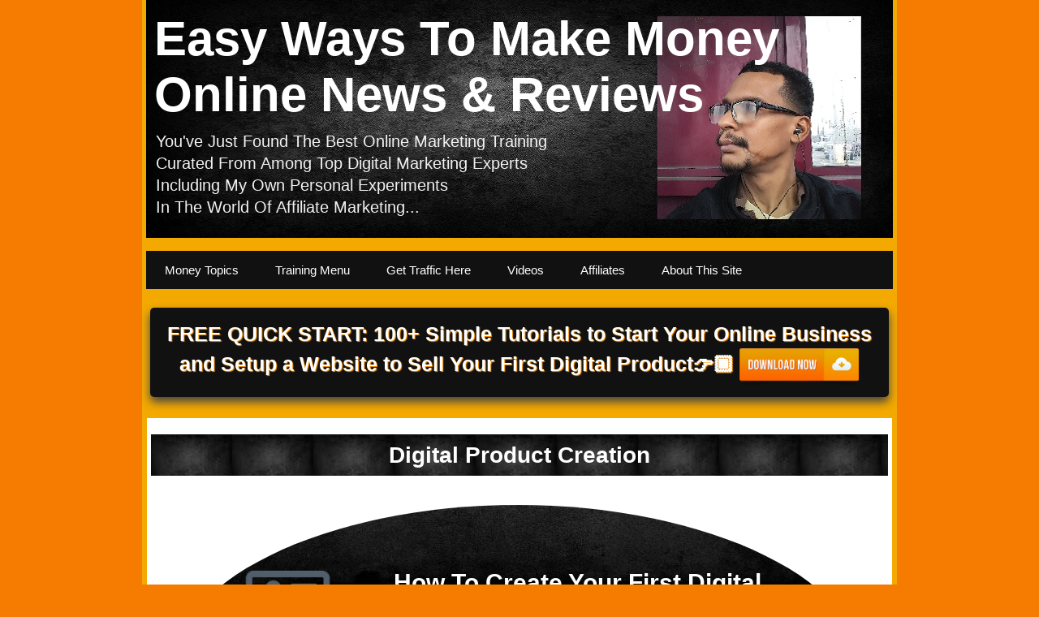

--- FILE ---
content_type: text/html; charset=UTF-8
request_url: https://www.easymoneyschool.com/p/digital-product-creation.html
body_size: 22589
content:
<!DOCTYPE html>
<html class='v2' dir='ltr' lang='en' xmlns='http://www.w3.org/1999/xhtml' xmlns:b='http://www.google.com/2005/gml/b' xmlns:data='http://www.google.com/2005/gml/data' xmlns:expr='http://www.google.com/2005/gml/expr'>
<head>
<link href='https://www.blogger.com/static/v1/widgets/335934321-css_bundle_v2.css' rel='stylesheet' type='text/css'/>
<meta content='width=device-width' name='viewport'/>
<meta content='E344128358F28230888226583D2C4FB5' name='msvalidate.01'/>
<meta content='ahez461q4s81bztwo9fuci3r5afxqk' name='facebook-domain-verification'/>
<!-- Google tag (gtag.js) -->
<script async='async' src='https://www.googletagmanager.com/gtag/js?id=G-TNJ358DFWH'></script>
<script>
  window.dataLayer = window.dataLayer || [];
  function gtag(){dataLayer.push(arguments);}
  gtag('js', new Date());

  gtag('config', 'G-TNJ358DFWH');
</script>
<link href='https://www.blogger.com/dyn-css/authorization.css?targetBlogID=1530292674494060006&amp;zx=7279945f-cf2c-4e15-96c6-470e6b8ce2b9' media='none' onload='if(media!=&#39;all&#39;)media=&#39;all&#39;' rel='stylesheet'/><noscript><link href='https://www.blogger.com/dyn-css/authorization.css?targetBlogID=1530292674494060006&amp;zx=7279945f-cf2c-4e15-96c6-470e6b8ce2b9' rel='stylesheet'/></noscript>
<meta name='google-adsense-platform-account' content='ca-host-pub-1556223355139109'/>
<meta name='google-adsense-platform-domain' content='blogspot.com'/>

</head>
<meta content='text/html; charset=UTF-8' http-equiv='Content-Type'/>
<meta content='blogger' name='generator'/>
<link href='https://www.easymoneyschool.com/favicon.ico' rel='icon' type='image/x-icon'/>
<link href='https://www.easymoneyschool.com/p/digital-product-creation.html' rel='canonical'/>
<link rel="alternate" type="application/atom+xml" title="Easy Ways To Make Money Online News &amp; Reviews - Atom" href="https://www.easymoneyschool.com/feeds/posts/default" />
<link rel="alternate" type="application/rss+xml" title="Easy Ways To Make Money Online News &amp; Reviews - RSS" href="https://www.easymoneyschool.com/feeds/posts/default?alt=rss" />
<link rel="service.post" type="application/atom+xml" title="Easy Ways To Make Money Online News &amp; Reviews - Atom" href="https://www.blogger.com/feeds/1530292674494060006/posts/default" />
<!--Can't find substitution for tag [blog.ieCssRetrofitLinks]-->
<meta content='How To Get Create Your First Digital Product' name='description'/>
<meta content='https://www.easymoneyschool.com/p/digital-product-creation.html' property='og:url'/>
<meta content='Digital Product Creation' property='og:title'/>
<meta content='How To Get Create Your First Digital Product' property='og:description'/>
<meta content='https://blogger.googleusercontent.com/img/b/R29vZ2xl/AVvXsEiDkpOD1CqJ9m28f8AogzWgZyeQpO6WptyZZ_kDszPi5-r_ZTGxkWhqZN28MKf51JtoI12UnNDcx09kLD_Wm0NDasuRB39ZsUoTR9-hfwyabQRaNVIL3UJEtv8yElKz3c8YUjOsZpoaA_X9/w1200-h630-p-k-no-nu/how-to-create-a-salespage_snippet.PNG' property='og:image'/>
<title>
Digital Product Creation
</title>
<style id='page-skin-1' type='text/css'><!--
/*
-----------------------------------------------
Blogger Template Style
Name:     Travel
Designer: Sookhee Lee
URL:      www.plyfly.net
----------------------------------------------- */
/* Variable definitions
====================
<Variable name="keycolor" description="Main Color" type="color" default="#539bcd"/>
<Group description="Page Text" selector="body">
<Variable name="body.font" description="Font" type="font"
default="normal normal 13px 'Trebuchet MS',Trebuchet,sans-serif"/>
<Variable name="body.text.color" description="Text Color" type="color" default="#bbbbbb"/>
</Group>
<Group description="Backgrounds" selector=".body-fauxcolumns-outer">
<Variable name="body.background.color" description="Outer Background" type="color" default="#000000"/>
<Variable name="content.background.color" description="Main Background" type="color" default="transparent"/>
</Group>
<Group description="Links" selector=".main-outer">
<Variable name="link.color" description="Link Color" type="color" default="#ff9900"/>
<Variable name="link.visited.color" description="Visited Color" type="color" default="#b87209"/>
<Variable name="link.hover.color" description="Hover Color" type="color" default="#ff9900"/>
</Group>
<Group description="Blog Title" selector=".header h1">
<Variable name="header.font" description="Font" type="font"
default="normal normal 60px 'Trebuchet MS',Trebuchet,sans-serif"/>
<Variable name="header.text.color" description="Text Color" type="color" default="#FFFFFF" />
</Group>
<Group description="Blog Description" selector=".header .description">
<Variable name="description.text.color" description="Description Color" type="color"
default="#ffffff"/>
</Group>
<Group description="Tabs Text" selector=".tabs-inner .widget li a">
<Variable name="tabs.font" description="Font" type="font"
default="normal bold 15px 'Trebuchet MS',Trebuchet,sans-serif"/>
<Variable name="tabs.text.color" description="Text Color" type="color" default="#ffffff"/>
<Variable name="tabs.selected.text.color" description="Selected Color" type="color" default="#ffffff"/>
</Group>
<Group description="Tabs Background" selector=".tabs-outer .PageList">
<Variable name="tabs.background.color" description="Background Color" type="color" default="transparent"/>
<Variable name="tabs.selected.background.color" description="Selected Color" type="color" default="transparent"/>
</Group>
<Group description="Date Header" selector=".main-inner h2.date-header">
<Variable name="date.font" description="Font" type="font"
default="normal normal 14px 'Trebuchet MS',Trebuchet,sans-serif"/>
<Variable name="date.text.color" description="Text Color" type="color" default="#000000"/>
</Group>
<Group description="Post Title" selector="h3.post-title a">
<Variable name="post.title.font" description="Font" type="font"
default="normal bold 20px 'Trebuchet MS',Trebuchet,sans-serif"/>
<Variable name="post.title.text.color" description="Text Color" type="color"
default="#ffffff"/>
</Group>
<Group description="Post Background" selector=".column-center-inner">
<Variable name="post.background.color" description="Background Color" type="color"
default="transparent"/>
<Variable name="post.background.url" description="Post Background URL" type="url" default="none"/>
</Group>
<Group description="Gadget Title Color" selector="h2">
<Variable name="widget.title.font" description="Font" type="font"
default="normal bold 24px 'Trebuchet MS',Trebuchet,sans-serif"/>
<Variable name="widget.title.text.color" description="Title Color" type="color" default="#ffffff"/>
</Group>
<Group description="Gadget Text" selector=".footer-inner .widget, .sidebar .widget">
<Variable name="widget.font" description="Font" type="font"
default="normal normal 15px 'Trebuchet MS',Trebuchet,sans-serif"/>
<Variable name="widget.text.color" description="Text Color" type="color" default="#000000"/>
</Group>
<Group description="Gadget Links" selector=".sidebar .widget">
<Variable name="widget.link.color" description="Link Color" type="color" default="#000000"/>
<Variable name="widget.link.visited.color" description="Visited Color" type="color" default="#f57c00"/>
<Variable name="widget.alternate.text.color" description="Alternate Color" type="color" default="#ffffff"/>
</Group>
<Group description="Sidebar Background" selector=".column-left-inner .column-right-inner">
<Variable name="widget.outer.background.color" description="Background Color" type="color" default="transparent" />
<Variable name="widget.border.bevel.color" description="Bevel Color" type="color" default="transparent" />
</Group>
<Variable name="body.background" description="Body Background" type="background"
color="#31353C" default="$(color) none repeat-x scroll top center"/>
<Variable name="content.background" description="Content Background" type="background"
color="#f4a900" default="$(color) none repeat scroll top center"/>
<Variable name="comments.background" description="Comments Background" type="background" default="#cccccc none repeat scroll top center"/>
<Variable name="content.imageBorder.top.space" description="Content Image Border Top Space" type="length" default="0" min="0" max="100px"/>
<Variable name="content.imageBorder.top" description="Content Image Border Top" type="url" default="none"/>
<Variable name="content.margin" description="Content Margin Top" type="length" default="5px" min="0" max="100px"/>
<Variable name="content.padding" description="Content Padding" type="length" default="5px" min="0" max="100px"/>
<Variable name="content.posts.padding" description="Posts Content Padding" type="length" default="5px" min="0" max="100px"/>
<Variable name="tabs.background.gradient" description="Tabs Background Gradient" type="url"
default="url(https://resources.blogblog.com/blogblog/data/1kt/travel/bg_black_50.png)"/>
<Variable name="tabs.selected.background.gradient" description="Tabs Selected Background Gradient" type="url"
default="url(https://resources.blogblog.com/blogblog/data/1kt/travel/bg_black_50.png)"/>
<Variable name="widget.outer.background.gradient" description="Sidebar Gradient" type="url"
default="url(https://resources.blogblog.com/blogblog/data/1kt/travel/bg_black_50.png)"/>
<Variable name="footer.background.gradient" description="Footer Background Gradient" type="url" default="none"/>
<Variable name="mobile.background.overlay" description="Mobile Background Overlay" type="string"
default="transparent none repeat scroll top left"/>
<Variable name="mobile.button.color" description="Mobile Button Color" type="color" default="#ffffff" />
<Variable name="startSide" description="Side where text starts in blog language" type="automatic" default="left"/>
<Variable name="endSide" description="Side where text ends in blog language" type="automatic" default="right"/>
*/
/* Content
----------------------------------------------- */
body {
font: normal normal 15px 'Trebuchet MS',Trebuchet,sans-serif;
color: #000000;
background: #F57C00 url(https://d1yei2zi6k35z.cloudfront.net/systeme-common/5dbc01702ae68_pexels-photo-1619569.jpeg) repeat fixed top center;
}
html body .region-inner {
min-width: 0;
max-width: 100%;
width: auto;
}
a:link {
text-decoration:none;
color: #f4a900;
}
a:visited {
text-decoration:none;
color: #f57c00;
}
a:hover {
text-decoration:underline;
color: #f57c00;
}
.content-outer .content-cap-top {
height: 0px;
background: inherit;
}
.content-outer {
margin: 0 auto;
padding-top: 1;
margin-top: -44px;
}
.content-inner {
background: none;
background-position: left -0px;
background-color: #f4a900;
padding: 5px;
}
.main-inner .date-outer {
margin-bottom: 0;
}
/* Header
----------------------------------------------- */
.header-inner .Header .titlewrapper,
.header-inner .Header .descriptionwrapper {
padding-left: 10px;
padding-right: 10px;
height: 40%;
}
.Header h1 {
font: normal bold 60px 'Trebuchet MS',Trebuchet,sans-serif;
color: #FFFFFF;
}
.Header h1 a {
color: #FFFFFF;
}
.Header .description {
font-size: 130%;
}
/* Tabs
----------------------------------------------- */
.tabs-inner {
margin: 1em 0 0;
padding: 0;
}
.tabs-inner .section {
margin: 0;
}
.tabs-inner .widget ul {
padding: 0;
background: #111111 none repeat scroll top center;
}
.tabs-inner .widget li {
border: none;
}
.tabs-inner .widget li a {
display: inline-block;
padding: 1em 1.5em;
color: #ffffff;
font: normal normal 15px 'Trebuchet MS',Trebuchet,sans-serif;
}
.tabs-inner .widget li.selected a,
.tabs-inner .widget li a:hover {
position: relative;
z-index: 1;
background: #f57c00 none repeat scroll top center;
color: #ffffff;
}
/* Headings
----------------------------------------------- */
h2 {
font: normal bold 15px 'Trebuchet MS',Trebuchet,sans-serif;
color: #ffffff;
}
.main-inner h2.date-header {
font: normal normal 14px 'Trebuchet MS',Trebuchet,sans-serif;
color: #3c3c3c;
}
.footer-inner .widget h2,
.sidebar .widget h2 {
padding-bottom: .5em;
}
/* Main
----------------------------------------------- */
.main-inner {
padding: 5px 0;
}
.main-inner .column-center-inner {
padding: 5px 0;
}
.main-inner .column-center-inner .section {
margin: 0 5px;
}
.main-inner .column-right-inner {
margin-left: 5px;
}
.main-inner .fauxcolumn-right-outer .fauxcolumn-inner {
margin-left: 5px;
background: #111111 none repeat scroll top left;
}
.main-inner .column-left-inner {
margin-right: 5px;
}
.main-inner .fauxcolumn-left-outer .fauxcolumn-inner {
margin-right: 5px;
background: #111111 none repeat scroll top left;
}
.main-inner .column-left-inner,
.main-inner .column-right-inner {
padding: 15px 0;
}
/* Posts
----------------------------------------------- */
h3.post-title {
text-align: center;
margin-top: 15px;
margin-left: auto;
margin-right: auto;
font-size: 28px;
background-color: #000000;
background-image: url(https://blogger.googleusercontent.com/img/b/R29vZ2xl/AVvXsEhnkAfD7nsIAKgvSAa2bVMwoM82aITLwE_NBauYezW_YOpJu3YAMevX_p-SJ-V7kBswiFac6eU4xvYTwjljJURjn4MmwENAqsJ9viGfAebTkgSPgm_WyfcqJIhH-pYyge48QhAIhoc2eOKi/s100/BACKGROUND-newbiesalesblack.jpg);
padding: 6px;
color: #ffffff;
}
h3.post-title a {
font: normal bold 24px 'Trebuchet MS',Trebuchet,sans-serif;
color: #ffffff;
}
h3.post-title a:hover {
text-decoration: underline;
}
.main-inner .column-center-outer {
background: #ffffff none repeat scroll top left;
_background-image: none;
}
.post-body {
line-height: 1.4;
position: relative;
}
.post-header {
margin: 0 0 1em;
line-height: 1.6;
}
.post-footer {
margin: .5em 0;
line-height: 1.6;
}
.post blockquote {
padding: 17px 21px;
margin: 12px 22px;
border: 1px solid #eaeaea;
background-color: #FFFAD6;
border-left: 4px solid #F49E27;
font-size: 16px;
font-family: Times;
font-style: italic;
color: #353535;
}
.post blockquote:before {
content: "\201C";
color: #353535;
font-family: Times;
font-size:40px;
font-weight: bold;
line-height:0px;
vertical-align:middle;
}
.post blockquote:after {
content: "\201D";
color: #353535;
font-family: Times;
font-size:40px;
font-weight: bold;
line-height:0px;
vertical-align:middle;
padding:15px 0px 0px 0px;
}
#blog-pager {
font-size: 140%;
}
#comments {
background: #cccccc none repeat scroll top center;
padding: 15px;
}
#comments .comment-author {
padding-top: 1.5em;
}
#comments h4,
#comments .comment-author a,
#comments .comment-timestamp a {
color: #ffffff;
}
#comments .comment-author:first-child {
padding-top: 0;
border-top: none;
}
.avatar-image-container {
margin: .2em 0 0;
}
/* Comments
----------------------------------------------- */
#comments a {
color: #ffffff;
}
.comments .comments-content .icon.blog-author {
background-repeat: no-repeat;
background-image: url([data-uri]);
}
.comments .comments-content .loadmore a {
border-top: 1px solid #ffffff;
border-bottom: 1px solid #ffffff;
}
.comments .comment-thread.inline-thread {
background: #ffffff;
}
.comments .continue {
border-top: 2px solid #ffffff;
}
/* Widgets
----------------------------------------------- */
.sidebar .widget {
border-bottom: 2px solid #000000;
padding-bottom: 10px;
margin: 10px 0;
}
.sidebar .widget:first-child {
margin-top: 0;
}
.sidebar .widget:last-child {
border-bottom: none;
margin-bottom: 0;
padding-bottom: 0;
}
.footer-inner .widget,
.sidebar .widget {
font: normal normal 14px 'Trebuchet MS',Trebuchet,sans-serif;
color: #ffffff;
}
.sidebar .widget a:link {
color: #ffffff;
text-decoration: none;
}
.sidebar .widget a:visited {
color: #ffffff;
}
.sidebar .widget a:hover {
color: #ffffff;
text-decoration: underline;
}
.footer-inner .widget a:link {
color: #f4a900;
text-decoration: none;
}
.footer-inner .widget a:visited {
color: #f57c00;
}
.footer-inner .widget a:hover {
color: #f4a900;
text-decoration: underline;
}
.widget .zippy {
color: #f57c00;
}
.footer-inner {
background: #31353C none repeat scroll top center;
background-image: url(https://blogger.googleusercontent.com/img/a/AVvXsEjjB0x9pgnE4h4DyjsgrJEhuZu4nadzf8EnkorTm87F20cfM08CQrT3OiL2Zc3go76mtJGm7y0uD7ozpvQ7v-5dCdLDlI59-1gm8dlnkKf-HLBzZH4UILuRGGhzSPJhjAvh0mSj0zfuGvjZqoqD8Cpf8YNgoYsgsm7587ALtjHltWzuO02tpJi6YM8M7Q);
}
/* Mobile
----------------------------------------------- */
body.mobile  {
background-size: 100% auto;
}
body.mobile .AdSense {
margin: 0 -10px;
}
.mobile .body-fauxcolumn-outer {
background: transparent none repeat scroll top left;
}
.mobile .footer-inner .widget a:link {
color: #ffffff;
text-decoration: none;
}
.mobile .footer-inner .widget a:visited {
color: #ffffff;
}
.mobile-post-outer a {
color: #ffffff;
}
.mobile-link-button {
background-color: #f4a900;
}
.mobile-link-button a:link, .mobile-link-button a:visited {
color: #f4a900;
}
.mobile-index-contents {
color: #000000;
}
.mobile .tabs-inner .PageList .widget-content {
background: #f57c00 none repeat scroll top center;
color: #ffffff;
}
.mobile .tabs-inner .PageList .widget-content .pagelist-arrow {
border-left: 1px solid #ffffff;
}
.yellow {
color: #FEF635;
}
.yellowhighlighting {
background-color: #FF0;
font-weight: bold;
}
.georgia {
font-family: Georgia, Times New Roman, Times, serif;
}
.georgia .yellowhighlighting {
font-family: Verdana, Geneva, sans-serif;
}
.download-btn{
width: 700px;
height: 90px;
background-color: #0000FF; /* layer fill content */
-moz-box-shadow: inset 0 -3px 1px rgba(154,21,14,.81); /* inner shadow */
-webkit-box-shadow: inset 0 -3px 1px #04274C; /* inner shadow */
box-shadow: inset 0 -3px 1px #04274C; /* inner shadow */
-webkit-border-radius: 6px;
-moz-border-radius: 6px;
-ms-border-radius: 6px;
-o-border-radius: 6px;
border-radius: 6px;
font-size: 22px;
font-family: "open sans";
color: #fff;
text-align: center;
line-height: 90px;
padding: 0;
border: medium none;
cursor: pointer;
margin-top: 25px;
margin-right: auto;
margin-bottom: 25px;
margin-left: auto;
}
.download-btn-header{
width: 700px;
height: 90px;
background-color: #31a9c3; /* layer fill content */
-moz-box-shadow: inset 0 -3px 1px rgba(154,21,14,.81); /* inner shadow */
-webkit-box-shadow: inset 0 -3px 1px #05687e; /* inner shadow */
box-shadow: inset 0 -3px 1px #05687e; /* inner shadow */
-webkit-border-radius: 6px;
-moz-border-radius: 6px;
-ms-border-radius: 6px;
-o-border-radius: 6px;
border-radius: 6px;
font-size: 22px;
font-family: "open sans";
color: #fff;
text-align: center;
line-height: 90px;
padding: 0;
border: medium none;
cursor: pointer;
margin-top: 25px;
margin-right: auto;
margin-bottom: 25px;
margin-left: auto;
}
.download-btn1{
width: 250px;
height: 60px;
background-color: #04274c; /* layer fill content */
-moz-box-shadow: inset 0 -3px 1px rgba(68,128,62,.81); /* inner shadow */
-webkit-box-shadow: inset 0 -3px 1px #061e37; /* inner shadow */
box-shadow: inset 0 -3px 1px #061e37; /* inner shadow */
-webkit-border-radius: 6px;
-moz-border-radius: 6px;
-ms-border-radius: 6px;
-o-border-radius: 6px;
border-radius: 6px;
font-size: 22px;
font-family: "open sans";
color: #fff;
text-align: center;
line-height: 60px;
padding: 0;
border: medium none;
cursor: pointer;
margin: 25px auto;
}
.download-btn-green{
width: 700px;
height: 90px;
background-color: #64b25c; /* layer fill content */
-moz-box-shadow: inset 0 -3px 1px rgba(59,135,53,.81); /* inner shadow */
-webkit-box-shadow: inset 0 -3px 1px rgba(59,135,53,.81); /* inner shadow */
box-shadow: inset 0 -3px 1px rgba(59,135,53,.81); /* inner shadow */
-webkit-border-radius: 6px;
-moz-border-radius: 6px;
-ms-border-radius: 6px;
-o-border-radius: 6px;
border-radius: 6px;
font-size: 22px;
font-family:open sans;
color: #fff;
text-align: center;
line-height: 90px;
padding: 0;
border: medium none;
cursor: pointer;
margin-top: 25px;
margin-right: auto;
margin-bottom: 25px;
margin-left: auto;
font-weight: 600;
}
.download-btn-purple{
width: 85%;
height: 85%;
background-color: purple; /* layer fill content */
-moz-box-shadow: inset 0 -3px 1px rgba(59,135,53,.81); /* inner shadow */
-webkit-box-shadow: inset 0 -3px 1px rgba(59,135,53,.81); /* inner shadow */
box-shadow: inset 0 -3px 1px rgba(59,135,53,.81); /* inner shadow */
-webkit-border-radius: 6px;
-moz-border-radius: 6px;
-ms-border-radius: 6px;
-o-border-radius: 6px;
border-radius: 6px;
font-size: 16px;
font-family:open sans;
color: #fff;
text-align: center;
padding: 25px;
border: medium none;
cursor: pointer;
margin-top: 7px;
margin-right: auto;
margin-bottom: 7px;
margin-left: auto;
font-weight: 600;
}
.download-btn-black{
width: 700px;
height: 90px;
background-color: black; /* layer fill content */
-moz-box-shadow: inset 0 -3px 1px rgba(154,21,14,.81); /* inner shadow */
-webkit-box-shadow: inset 0 -3px 1px #04274C; /* inner shadow */
box-shadow: inset 0 -3px 1px #04274C; /* inner shadow */
-webkit-border-radius: 6px;
-moz-border-radius: 6px;
-ms-border-radius: 6px;
-o-border-radius: 6px;
border-radius: 6px;
font-size: 22px;
font-family: "open sans";
color: #fff;
text-align: center;
line-height: 90px;
padding: 0;
border: medium none;
cursor: pointer;
margin-top: 25px;
margin-right: auto;
margin-bottom: 25px;
margin-left: auto;
}
.download-btn-blackorange{
width: 85%;
height: auto;
background-color: #111111; /* layer fill content */
-moz-box-shadow: inset 0 -3px 1px orange; /* inner shadow */
-webkit-box-shadow: inset 0 -3px 1px orange; /* inner shadow */
box-shadow: inset 0 -3px 1px orange; /* inner shadow */
-webkit-border-radius: 6px;
-moz-border-radius: 6px;
-ms-border-radius: 6px;
-o-border-radius: 6px;
border-radius: 6px;
font-size: 19px;
font-family:open sans;
color: #fff;
text-align: center;
padding: 25px;
border: medium none;
cursor: pointer;
margin-top: 7px;
margin-right: auto;
margin-bottom: 7px;
margin-left: auto;
font-weight: 600;
}
.Chevron{
position:relative;
display:block;
height:50px;/*height should be double border*/
}
.Chevron:before,
.Chevron:after{
position:absolute;
display:block;
content:"";
border:25px solid transparent;/*adjust size*/
}
/* Replace all text `top` below with left/right/bottom to rotate the chevron */
.Chevron:before{
top:0;
border-top-color:#b00;/*Chevron Color*/
}
.Chevron:after{
top:-10px;/*adjust thickness*/
border-top-color:#fff;/*Match background colour*/
}.post h2 {
font-size: 24px;
color: #000000;
}
--></style>
<style id='template-skin-1' type='text/css'><!--
body {
min-width: 930px;
}
.content-outer, .content-fauxcolumn-outer, .region-inner {
min-width: 930px;
max-width: 930px;
_width: 930px;
}
.main-inner .columns {
padding-left: 180px;
padding-right: 180px;
}
.main-inner .fauxcolumn-center-outer {
left: 180px;
right: 180px;
/* IE6 does not respect left and right together */
_width: expression(this.parentNode.offsetWidth -
parseInt("180px") -
parseInt("180px") + 'px');
}
.main-inner .fauxcolumn-left-outer {
width: 180px;
}
.main-inner .fauxcolumn-right-outer {
width: 180px;
}
.main-inner .column-left-outer {
width: 180px;
right: 100%;
margin-left: -180px;
}
.main-inner .column-right-outer {
width: 180px;
margin-right: -180px;
}
#layout {
min-width: 0;
}
#layout .content-outer {
min-width: 0;
width: 800px;
}
#layout .region-inner {
min-width: 0;
width: auto;
}
body#layout div.add_widget {
padding: 8px;
}
body#layout div.add_widget a {
margin-left: 32px;
}
--></style>
<body class='loading' oncontextmenu='return false;'>
<div class='navbar no-items section' id='navbar' name='Navbar'>
</div>
<div class='body-fauxcolumns'>
<div class='fauxcolumn-outer body-fauxcolumn-outer'>
<div class='cap-top'>
<div class='cap-left'></div>
<div class='cap-right'></div>
</div>
<div class='fauxborder-left'>
<div class='fauxborder-right'></div>
<div class='fauxcolumn-inner'>
</div>
</div>
<div class='cap-bottom'>
<div class='cap-left'></div>
<div class='cap-right'></div>
</div>
</div>
</div>
<div class='content'>
<div class='content-fauxcolumns'>
<div class='fauxcolumn-outer content-fauxcolumn-outer'>
<div class='cap-top'>
<div class='cap-left'></div>
<div class='cap-right'></div>
</div>
<div class='fauxborder-left'>
<div class='fauxborder-right'></div>
<div class='fauxcolumn-inner'>
</div>
</div>
<div class='cap-bottom'>
<div class='cap-left'></div>
<div class='cap-right'></div>
</div>
</div>
</div>
<div class='content-outer'>
<div class='content-cap-top cap-top'>
<div class='cap-left'></div>
<div class='cap-right'></div>
</div>
<div class='fauxborder-left content-fauxborder-left'>
<div class='fauxborder-right content-fauxborder-right'></div>
<div class='content-inner'>
<header>
<div class='header-outer'>
<div class='header-cap-top cap-top'>
<div class='cap-left'></div>
<div class='cap-right'></div>
</div>
<div class='fauxborder-left header-fauxborder-left'>
<div class='fauxborder-right header-fauxborder-right'></div>
<div class='region-inner header-inner'>
<div class='header section' id='header' name='Header'><div class='widget Header' data-version='1' id='Header1'>
<div id='header-inner' style='background-image: url("https://blogger.googleusercontent.com/img/a/AVvXsEhm6W9-V652wZl7hRd6lomgrG8sfM4fQ2sn3TT2kXCXQiAOeru7Xatvs8QEOpmudH26H04S7pPSiEFh09ko6kEbMqM4CpEjyysQT0cQEr5zvZHGoASqUe_H9Q3Vp5ezuBcIg2LGWPArNJzCIj90mzXV5dk8w-WFXAg7JL1cyVPKcRS1jL0Uy3r2kkIgyw=s920"); background-position: left; width: 920px; min-height: 300px; _height: 300px; background-repeat: no-repeat; '>
<div class='titlewrapper' style='background: transparent'>
<h1 class='title' style='background: transparent; border-width: 0px'>
<a href='https://www.easymoneyschool.com/'>
Easy Ways To Make Money Online News &amp; Reviews
</a>
</h1>
</div>
<div class='descriptionwrapper'>
<p class='description'><span style='color: #F1F1F1;'>You've Just Found The Best Online Marketing Training <br>Curated From Among Top Digital Marketing Experts <br>Including My Own Personal Experiments <br>In The World Of Affiliate Marketing... </span></p>
</div>
</div>
</div></div>
</div>
</div>
<div class='header-cap-bottom cap-bottom'>
<div class='cap-left'></div>
<div class='cap-right'></div>
</div>
</div>
</header>
<div class='tabs-outer'>
<div class='tabs-cap-top cap-top'>
<div class='cap-left'></div>
<div class='cap-right'></div>
</div>
<div class='fauxborder-left tabs-fauxborder-left'>
<div class='fauxborder-right tabs-fauxborder-right'></div>
<div class='region-inner tabs-inner'>
<div class='tabs section' id='crosscol' name='Cross-Column'><div class='widget PageList' data-version='1' id='PageList1'>
<h2>Pages</h2>
<div class='widget-content'>
<ul>
<li>
<a href='https://www.easymoneyschool.com/p/easy-money-topics.html#crosscol'>Money Topics</a>
</li>
<li>
<a href='/advancedtraining#crosscol-overflow'>Training Menu</a>
</li>
<li>
<a href='/p/get-traffic-here.html#crosscol'>Get Traffic Here</a>
</li>
<li>
<a href='/p/videos.html#crosscol'>Videos</a>
</li>
<li>
<a href='/affiliates#crosscol-overflow'>Affiliates</a>
</li>
<li>
<a href='/p/about.html#crosscol-overflow'>About This Site</a>
</li>
</ul>
<div class='clear'></div>
</div>
</div></div>
<div class='tabs section' id='crosscol-overflow' name='Cross-Column 2'><div class='widget HTML' data-version='1' id='HTML10'>
<div class='widget-content'>
<center><div style="width:99%;height:85px;background-color:#111111;margin-top:-7px;padding-top:15px;padding-bottom:10px;box-shadow: 0px 6px 12px 0px rgb(66, 66, 66);border-radius:5px;"><center><h1 style="color: rgb(255, 255, 255); font-size: 25px; margin-right: 9px; margin-left: 9px; text-shadow: rgb(255, 149, 0) 1px 1px 1px;"><a href="https://www.supersalesmachine.com/r/WilliamRodgers?tid=emsunderheadermenu" target="_blank" rel="nofollow" style="text-decoration: nounderline; color: rgb(255, 255, 255);">FREE QUICK START: 100+ Simple Tutorials to Start Your Online Business and Setup a Website to Sell Your First Digital Product👉🏾  <img onmouseover='this.style.opacity=0.8;this.filters.alpha.opacity=80' onmouseout='this.style.opacity=1;this.filters.alpha.opacity=100' src="https://blogger.googleusercontent.com/img/b/R29vZ2xl/AVvXsEgXwYazBY5NM7vykO6OUN8xcEGE_Kkys5w2AXFpIHgs1G4w8Ofp-izgCM3fmUrSaajjyOzZxEY5R7xug7opuXEAEm2IPB-J1xOZoGNlFkiQcYwwaBvVfolSsJzszLg-tGuoHtuQrjTBdIUZAW49H3Xkm9KHNuQ7dwThFo9R5zespEGR2FHRHM0XaQC8Z0I/s1600/download-button.png" height="50px" width="auto" style="margin-bottom: -22px;" /></a></h1></center></div></center><br />
</div>
<div class='clear'></div>
</div></div>
</div>
</div>
<div class='tabs-cap-bottom cap-bottom'>
<div class='cap-left'></div>
<div class='cap-right'></div>
</div>
</div>
<div class='main-outer'>
<div class='main-cap-top cap-top'>
<div class='cap-left'></div>
<div class='cap-right'></div>
</div>
<div class='fauxborder-left main-fauxborder-left'>
<div class='fauxborder-right main-fauxborder-right'></div>
<div class='region-inner main-inner'>
<div class='columns fauxcolumns'>
<div class='fauxcolumn-outer fauxcolumn-center-outer'>
<div class='cap-top'>
<div class='cap-left'></div>
<div class='cap-right'></div>
</div>
<div class='fauxborder-left'>
<div class='fauxborder-right'></div>
<div class='fauxcolumn-inner'>
</div>
</div>
<div class='cap-bottom'>
<div class='cap-left'></div>
<div class='cap-right'></div>
</div>
</div>
<div class='fauxcolumn-outer fauxcolumn-left-outer'>
<div class='cap-top'>
<div class='cap-left'></div>
<div class='cap-right'></div>
</div>
<div class='fauxborder-left'>
<div class='fauxborder-right'></div>
<div class='fauxcolumn-inner'>
</div>
</div>
<div class='cap-bottom'>
<div class='cap-left'></div>
<div class='cap-right'></div>
</div>
</div>
<div class='fauxcolumn-outer fauxcolumn-right-outer'>
<div class='cap-top'>
<div class='cap-left'></div>
<div class='cap-right'></div>
</div>
<div class='fauxborder-left'>
<div class='fauxborder-right'></div>
<div class='fauxcolumn-inner'>
</div>
</div>
<div class='cap-bottom'>
<div class='cap-left'></div>
<div class='cap-right'></div>
</div>
</div>
<!-- corrects IE6 width calculation -->
<div class='columns-inner'>
<div class='column-center-outer'>
<div class='column-center-inner'>
<div class='main section' id='main' name='Main'><div class='widget Blog' data-version='1' id='Blog1'>
<div class='blog-posts hfeed'>

          <div class="date-outer">
        

          <div class="date-posts">
        
<div class='post-outer'>
<div class='post hentry uncustomized-post-template' itemprop='blogPost' itemscope='itemscope' itemtype='http://schema.org/BlogPosting'>
<meta content='https://blogger.googleusercontent.com/img/b/R29vZ2xl/AVvXsEiDkpOD1CqJ9m28f8AogzWgZyeQpO6WptyZZ_kDszPi5-r_ZTGxkWhqZN28MKf51JtoI12UnNDcx09kLD_Wm0NDasuRB39ZsUoTR9-hfwyabQRaNVIL3UJEtv8yElKz3c8YUjOsZpoaA_X9/s0/how-to-create-a-salespage_snippet.PNG' itemprop='image_url'/>
<meta content='1530292674494060006' itemprop='blogId'/>
<meta content='6621321322045612974' itemprop='postId'/>
<a name='6621321322045612974'></a>
<h3 class='post-title entry-title' itemprop='name'>
Digital Product Creation
</h3>
<div class='post-header'>
<div class='post-header-line-1'></div>
</div>
<div class='post-body entry-content' id='post-body-6621321322045612974' itemprop='articleBody'>
<style>
.main-inner .columns {
padding-left: 1px !important;
padding-right: 1px !important;
}
.main-inner .fauxcolumn-center-outer {
left: 10px !important;
right: 10px !important;
}
.main-inner .fauxcolumn-left-outer, .main-inner .fauxcolumn-right-outer, .main-inner .column-left-outer, .main-inner .column-right-outer {
display: none !important;
}
  <img alt="" border="0" height="1" width="1" src="https://blogger.googleusercontent.com/img/b/R29vZ2xl/AVvXsEiDkpOD1CqJ9m28f8AogzWgZyeQpO6WptyZZ_kDszPi5-r_ZTGxkWhqZN28MKf51JtoI12UnNDcx09kLD_Wm0NDasuRB39ZsUoTR9-hfwyabQRaNVIL3UJEtv8yElKz3c8YUjOsZpoaA_X9/s0/how-to-create-a-salespage_snippet.PNG"/>
</style>

<div dir="ltr" style="text-align: left; margin-left: 20px; margin-right: 20px;" trbidi="on">
  <a id="top"></a>
  <br />
<div align="center" style="background: url('https://blogger.googleusercontent.com/img/b/R29vZ2xl/AVvXsEjiebxtKH7DPanGJ7nftYNlWyLW3VUx3d4H4kWjiweaSXoacAiP-9hcJo3pKSacmAgHDAMp1oknHAuaZOw2Bcqy1L5C68nFz_4cLAak2UgFlHh9DgkxPMbcPPujbV3vGwO55R-2eZ5cd8EI/s0/BACKGROUND-newbiesalesblack.jpg') fixed round; background-color: #f1f1f1; border-radius: 51%; margin: 0px 5px 0px 0px; padding: 75px; position: relative;"><img border="0" height="100" src="https://blogger.googleusercontent.com/img/b/R29vZ2xl/AVvXsEj-oAmropOOowj6Y4mkjYHuGNkmd4vG_893rI6gKa7sKdv7KmIVDc_DxXrkOoeadCBHPCcaF1Os09lj0VJAEAdk3jPIFrsFXP74eMx5cLxlLB9IjorytY3rvKgLCi-zPUSgG8QMqJGH8MJ0/s0/webinar-icon-11-removebg.png" style="float: left;" /><h1 style="float: center; color: #ffffff;"><b>How To Create Your First Digital Product</b></h1> 

<center><h3><a href="/p/advanced-internet-marketing-traffic.html#9lessons"><u>9 Traffic Lessons</u></a> | <a href="/p/advanced-internet-marketing-traffic.html#dfytraffic"><u>Traffic You Can Order NOW</u></a> | <a href="/p/advanced-internet-marketing-traffic.html#universaltraffic"><u>18 Traffic Sources</u></a><br />
<a href="https://shoutcart.com/browse/?ref=315303" target="_new"><u><b>Social Media Influencer Traffic</b></u></a> | <a href="https://www.digitalresellvault.co/growfromzerocourse/?sa=sa00356439094bc28cbb321126e6b263ef61e8e2cd" target="_new"><u>Facebook Ads Mastery Training</u></a> | <a href="https://www.easymopneyschool.com/2022/08/how-to-do-email-marketing.html" target="_blank"><u>Email Marketing Training</u></a> | <a href="https://commission.academy/?aid=108032&amp;t=emsdigitalproductmenu" target="_blank"><u>Affiliate Marketing Training</u></a> | <a href="https://warriorplus.com/o2/a/v4h0k19/0/emsdigitalproductmenu" target="_new"><u>#1 Top Tested Opportunity</u></a><br><a href="https://www.supersalesmachine.com/r/WilliamRodgers?tid=emsdigiproductcreationmenu" target="_new"><span style="color: white;">NEW:</span> <u>Free Step-by-Step Quick Start Tutorials</u></a></h3> 
  
<p style="color: #ffffff;">Selling your own product online can be one of the most lucrative things you can do. And if you start your online business with a simple digital product you will have zero inventory costs. Let's begin...</p></center> </div><br />
<br />
<span class="letter">W</span>ith my <a href="https://jvz8.com/c/1789/299877/?tid=emsproductcreatetop" target="_new"><u>affiliate marketing sales funnel installation service</u></a> you get the luxury of having products set up for you. However for those that want to learn what we do step-by-step and install products yourself then this is for you.<br />
<br />
We've put together an info-packed course lasting just over 2 hours that shows you everything you need to do to get your first resell rights product setup from scratch using all freely available resources! <br />
<br />
Watch the videos, pause them when you need to and apply what we teach as you go along! Setting up a product for the first time will take a while, and you may have to re-watch some of the videos but once you've understood the process, you'll be whipping up products in no time! <br />
<br /> 
<br />
<h3 class="left"><b>Lesson #1 - An Introduction To What You Will Achieve</b></h3>
<br />
<iframe allow="encrypted-media" allowfullscreen="" frameborder="0" gesture="media" height="484" src="https://www.youtube.com/embed/playlist?list=PLd065GdmBKjFzqErUMbvXedBA56zTso7t" width="100%"></iframe><br />
<img alt="" border="0" data-original-height="35" src="https://blogger.googleusercontent.com/img/b/R29vZ2xl/AVvXsEgdne7CA5FvcYRpT_Hlv6BvpXCt3mwVfW6SFqGpa1xXWWTExErl8mGr6ZnuqXtUMCJVGE4_VEU2XYehtQMz_QJfvCmGiLl_xv83eyQY2xt2bI2GwrHCCoBphvk7jBQLhp6EdU5RSOf545Yn/s0/shadowvideoboxbelow.png" style="display: block; margin-top: -12px; padding: 0em 0px; text-align: center;" width="100%" />
<br />
<br />
<div align="center">Requirements for these lessons:</div><br />
<h3><a href="https://kompozer.net/" target="_blank"><b>Download Kompozer HTML Editor (free)</b></a><b><br />
<br />
<a href="https://filezilla-project.org/" target="_blank">Download FileZilla FTP Client (free)</a><br /> 
<br />
<a href="https://partners.hostgator.com/c/482955/177309/3094?subId1=emsfreepsetuptraining" target="_blank">Register For Hosting Domain Name</a></b></h3><br />
We'll first introduce you to the concept of 'resell rights products' and what you can do with them.<br />
<br />
We'll cover exactly what you'll learn in this webinar, what steps are needed to get a resell rights product up and running and what you need to edit for your mini-site to be working smoothly.<br />
<br />
&nbsp; <br />
<br />
&nbsp; <br />
<br />
<h3 class="left"><b>Lesson #2 - A Look At The File Layout</b></h3><br />
<iframe allow="encrypted-media" allowfullscreen="" frameborder="0" gesture="media" height="484" src="https://www.youtube.com/embed/Oh6i56TdZNo" width="100%"></iframe><br />
<img alt="" border="0" data-original-height="35" src="https://blogger.googleusercontent.com/img/b/R29vZ2xl/AVvXsEgdne7CA5FvcYRpT_Hlv6BvpXCt3mwVfW6SFqGpa1xXWWTExErl8mGr6ZnuqXtUMCJVGE4_VEU2XYehtQMz_QJfvCmGiLl_xv83eyQY2xt2bI2GwrHCCoBphvk7jBQLhp6EdU5RSOf545Yn/s0/shadowvideoboxbelow.png" style="display: block; margin-top: -12px; padding: 0em 0px; text-align: center;" width="100%" />
<br />
<br />
<div align="center">Requirements for these lessons:</div><br />
<h3><a href="https://downloadserver.s3.amazonaws.com/Articles4Newbies_GiveAwayMRR.zip"><b>Click here to download Demo Product</b></a></h3><br />
<h3><a href="https://warriorplus.com/o2/a/wkk0b/0/emsdigitalproductspage"><b>Click here to download your Swipe Emails</b></a></h3><br />
One of the most confusing things with resell rights products is what each file is for. There may be a 'css' folder, an 'autoresponders' folder, several index.html files and so on. Which ones do you upload and which ones are just for your use only?<br />
<br />
Watch this video and you'll finally understand what file does what and where your attention should be when editing your site.<br />
<br />
<br />
<br />
<br />
<br />
<h3 class="left"><b>Lesson #3 - Sales Page Brief And What You're Selling</b></h3><br />
<iframe allow="encrypted-media" allowfullscreen="" frameborder="0" gesture="media" height="484" src="https://www.youtube.com/embed/LfUWenXJ96o" width="100%"></iframe><br />
<img alt="" border="0" data-original-height="35" src="https://blogger.googleusercontent.com/img/b/R29vZ2xl/AVvXsEgdne7CA5FvcYRpT_Hlv6BvpXCt3mwVfW6SFqGpa1xXWWTExErl8mGr6ZnuqXtUMCJVGE4_VEU2XYehtQMz_QJfvCmGiLl_xv83eyQY2xt2bI2GwrHCCoBphvk7jBQLhp6EdU5RSOf545Yn/s0/shadowvideoboxbelow.png" style="display: block; margin-top: -12px; padding: 0em 0px; text-align: center;" width="100%" />
Whilst we talk you through the video on how to set up your resell rights product, you'll also get access to the product itself so you apply what you learn directly.<br />
<br />
In this part of the video, we'll discuss what makes a GOOD sales page - i.e. something worth buying from the customer's point of view, and something worth investing in as a reseller.<br />
<br />
Understand the subtle differences between an okay sales page and an excellent sales page, and you're already in a good position to start investing!<br />
<br />
<br />
<br />
<br />
<br />
<h3 class="left"><b>Lesson #4 - Sales Page Customization And Uploading Files</b></h3><br />
<iframe allow="encrypted-media" allowfullscreen="" frameborder="0" gesture="media" height="484" src="https://www.youtube.com/embed/YmRjHam66Gs" width="100%"></iframe><br />
<img alt="" border="0" data-original-height="35" src="https://blogger.googleusercontent.com/img/b/R29vZ2xl/AVvXsEgdne7CA5FvcYRpT_Hlv6BvpXCt3mwVfW6SFqGpa1xXWWTExErl8mGr6ZnuqXtUMCJVGE4_VEU2XYehtQMz_QJfvCmGiLl_xv83eyQY2xt2bI2GwrHCCoBphvk7jBQLhp6EdU5RSOf545Yn/s0/shadowvideoboxbelow.png" style="display: block; margin-top: -12px; padding: 0em 0px; text-align: center;" width="100%" />
In this segment of the video, we'll go deeper into the sales page and help you select which sales letter variation is right for you.<br />
<br />
For example, do you want to sell your product with end user rights, or do you want to sell your product with resell rights so that your customer can sell the product as well?<br />
<br />
If you sell with resell rights, you'll have another selling point, if you sell without, you can also control who else has authority to sell the product like you. Watch this video for a more in-depth look!<br />
<br />
<br />
<br />
<br />
<br />
<h3 class="left"><b>Lesson #5 - How To Create A PayPal 'Buy Now' Button</b></h3><br />
<iframe allow="encrypted-media" allowfullscreen="" frameborder="0" gesture="media" height="484" src="https://www.youtube.com/embed/p6dAXhD-8dQ" width="100%"></iframe><br />
<img alt="" border="0" data-original-height="35" src="https://blogger.googleusercontent.com/img/b/R29vZ2xl/AVvXsEgdne7CA5FvcYRpT_Hlv6BvpXCt3mwVfW6SFqGpa1xXWWTExErl8mGr6ZnuqXtUMCJVGE4_VEU2XYehtQMz_QJfvCmGiLl_xv83eyQY2xt2bI2GwrHCCoBphvk7jBQLhp6EdU5RSOf545Yn/s0/shadowvideoboxbelow.png" style="display: block; margin-top: -12px; padding: 0em 0px; text-align: center;" width="100%" />
<br />
<br />
<div align="center">Requirements for these lessons:</div><br />
<h3><a href="https://www.paypal.com/" target="_blank">Register For A PayPal Account</a><br />
<br />
<a href="https://www.jvzoo.com/register/1789" target="_blank">Register For A JVZoo Account</a><br />
<br />
<a href="https://clickbank.com" target="_blank">Register For A ClickBank Account</a><br />
  <br /></h3>

Now finally we can create the button that's going to put money in out account. If you've never created a PayPal 'buy now' button before, this would be a very good time to watch!<br />
<br />
Not only are we going to create the button, but we'll tweak it and customize for the resell rights product you'll be setting up.<br />
<br />
You'll finally discover how to define the price, the name of the transaction, where to send customers if they cancel the transaction, even where to send them to after a successful payment.<br />
<br />
<br />
<br />
<br />
<h3 class="left"><b>Lesson #6 - Inserting Your Payment Button Into The Sales Page</b></h3><br />
<iframe allow="encrypted-media" allowfullscreen="" frameborder="0" gesture="media" height="484" src="https://www.youtube.com/embed/yzgAN8VyxBs" width="100%"></iframe><br />
<img alt="" border="0" data-original-height="35" src="https://blogger.googleusercontent.com/img/b/R29vZ2xl/AVvXsEgdne7CA5FvcYRpT_Hlv6BvpXCt3mwVfW6SFqGpa1xXWWTExErl8mGr6ZnuqXtUMCJVGE4_VEU2XYehtQMz_QJfvCmGiLl_xv83eyQY2xt2bI2GwrHCCoBphvk7jBQLhp6EdU5RSOf545Yn/s0/shadowvideoboxbelow.png" style="display: block; margin-top: -12px; padding: 0em 0px; text-align: center;" width="100%" />
Once you've got your single line button code, you're ready to add it to your sales page. Watch this part of the video to see exactly how to integrate it with the pre made 'buy now' button to make your sales page seamless.<br />
<br />
<br />
<br />
<h3 class="left"><b>Lesson #7 - Question And Answer Time</b></h3><br />
<iframe allow="encrypted-media" allowfullscreen="" frameborder="0" gesture="media" height="484" src="https://www.youtube.com/embed/jbGkft5G-ug" width="100%"></iframe><br />
<img alt="" border="0" data-original-height="35" src="https://blogger.googleusercontent.com/img/b/R29vZ2xl/AVvXsEgdne7CA5FvcYRpT_Hlv6BvpXCt3mwVfW6SFqGpa1xXWWTExErl8mGr6ZnuqXtUMCJVGE4_VEU2XYehtQMz_QJfvCmGiLl_xv83eyQY2xt2bI2GwrHCCoBphvk7jBQLhp6EdU5RSOf545Yn/s0/shadowvideoboxbelow.png" style="display: block; margin-top: -12px; padding: 0em 0px; text-align: center;" width="100%" />
After the webinar was over, we dedicated some time for the people who were here with us during the presentation. They had some burning questions that needed answering and even though they may seem obvious to some, they can been the missing nuggets of information that are stopping you from progressing. These are REAL people with REAL burning questions. If something didn't make sense, we took the time to make sure everything was clear.<br />
<br />
We'll discuss issues such as...<br />
<br />
&#8226; When to use a dedicated root domain or a sub-domain for a resell rights product<br />
<br />
&#8226; A brief look at using SEO and SERPs to generate traffic to your resell rights products<br />
<br />
&#8226; A quick method to reduce email spam<br />
<br />
&#8226; Selling MRR to your customers<br />
<br />
&#8226; An overview of the license terms of resell rights products and what they mean to you<br />
<br />
&#8226; Dealing with customers and refunds<br />
<br />
&#8226; and much more!..<br />
<br />
<span style="color: red;"><b>NEW</b>:</span> <a href="https://warriorplus.com/o2/v/pkzd9q/jqn1tv/emsproductcr" target="_blank">Grab 89 Evergreen Private Label Rights Products With No Restrictions</a><br />
<br />
<span style="color: red;"><b>NEW</b>:</span> <a href="/200resellproducts" target="_blank">Quick Sale Firesale - 200+ Digital Products You Can Re-Sell Or Use In Any Way You Want</a><br /><br />
(<i>SIDENOTE: If you need more  <a href="https://www.paypal.com/cgi-bin/webscr?cmd=_s-xclick&amp;hosted_button_id=D2PF4BTZZFEME" rel="nofollow" target="_blank">detailed training to install PLR products for resale, purchase the <u>PLR Training here</u>...</a></i>)<br /><br />

<h3>You can easily follow along and create your first digital product or just use an already Business in a Box Solution that will pay you 100% instant commissions like this one does...</h3>
<br />
<center><table cellspacing="11" style="width: 90%;"><tbody>
<tr><td><img border="0" data-original-height="225" data-original-width="225" src="https://blogger.googleusercontent.com/img/b/R29vZ2xl/AVvXsEiXePCTHyHIIDEdhu48PHZVMxU6OWuOg4gwMYmw8hdq_ftUrGJfV3YiGszsUUZLuuUuYSIrq396O_XDwil5xcvzJ281JATYeL_DzU0923LfcB-4llB9Hkj0BJoSq_lMG-nhjgyyAO5mhvE/s1600/down-arrow.png" width="225" /></td><td><br />
<img border="0" data-original-height="225" data-original-width="225" src="https://blogger.googleusercontent.com/img/b/R29vZ2xl/AVvXsEiXePCTHyHIIDEdhu48PHZVMxU6OWuOg4gwMYmw8hdq_ftUrGJfV3YiGszsUUZLuuUuYSIrq396O_XDwil5xcvzJ281JATYeL_DzU0923LfcB-4llB9Hkj0BJoSq_lMG-nhjgyyAO5mhvE/s1600/down-arrow.png" width="225" /></td><td><br />
<img border="0" data-original-height="225" data-original-width="225" src="https://blogger.googleusercontent.com/img/b/R29vZ2xl/AVvXsEiXePCTHyHIIDEdhu48PHZVMxU6OWuOg4gwMYmw8hdq_ftUrGJfV3YiGszsUUZLuuUuYSIrq396O_XDwil5xcvzJ281JATYeL_DzU0923LfcB-4llB9Hkj0BJoSq_lMG-nhjgyyAO5mhvE/s1600/down-arrow.png" width="225" /></td> </tr>
</tbody></table><br>


   	    <h1 text-style="center"><a href="https://warriorplus.com/o2/a/v4h0k19/0/emsprodcreationpage1" title="Let My Team build You an Instant Affiliate Commission Generating Sales Funnel">Grab This Special Offer NOW &raquo;</a></h1></center>
  
  <div class="separator" style="clear: both;"><a href="https://warriorplus.com/o2/a/v4h0k19/0/emsproductcreationpage2" style="display: block; padding: 1em 0; text-align: center; "><img alt="" border="0" data-original-height="85" onmouseout="this.style.opacity=1;this.filters.alpha.opacity=100" onmouseover="this.style.opacity=0.8;this.filters.alpha.opacity=80" src="https://blogger.googleusercontent.com/img/b/R29vZ2xl/AVvXsEgi_hVk-0eRZIOc3ft0N9kxI5p3tRPRlpnElTolRkJ5uvO_NOB5tfNrYHnYKju3qUC7C7ewQGIjfPvMosQzlwHe7hRkvpE2oqrgplOebW_r5Zz9OhI2yv9whJTROmPBcc1FuwoMSdAuDUP_WHDh0GydwpN6ZagoFOvIdW7KP-eZlbKwJ6AGZ2XSFVfWYbWw/s1600/click-here-to-continue-red.png" width="95%"/></a></div>
  
  <center><img alt="" border="0" data-original-height="auto" src="https://blogger.googleusercontent.com/img/b/R29vZ2xl/AVvXsEgdne7CA5FvcYRpT_Hlv6BvpXCt3mwVfW6SFqGpa1xXWWTExErl8mGr6ZnuqXtUMCJVGE4_VEU2XYehtQMz_QJfvCmGiLl_xv83eyQY2xt2bI2GwrHCCoBphvk7jBQLhp6EdU5RSOf545Yn/s0/shadowvideoboxbelow.png" style="display: block; padding: 0em 0; text-align: center; margin-top: -1px;" width="784"/></center>
</div>
<div style='clear: both;'></div>
</div>
<div class='post-footer'>
<div class='post-footer-line post-footer-line-1'>
<span class='post-author vcard'>
</span>
<span class='post-timestamp'>
</span>
<span class='post-comment-link'>
</span>
<span class='post-icons'>
<span class='item-action'>
<a href='https://www.blogger.com/email-page/1530292674494060006/6621321322045612974' title='Email Page'>
<img alt='' class='icon-action' height='13' src='https://resources.blogblog.com/img/icon18_email.gif' width='18'/>
</a>
</span>
</span>
<div class='post-share-buttons goog-inline-block'>
<a class='goog-inline-block share-button sb-email' href='https://www.blogger.com/share-post.g?blogID=1530292674494060006&pageID=6621321322045612974&target=email' target='_blank' title='Email This'><span class='share-button-link-text'>Email This</span></a><a class='goog-inline-block share-button sb-blog' href='https://www.blogger.com/share-post.g?blogID=1530292674494060006&pageID=6621321322045612974&target=blog' onclick='window.open(this.href, "_blank", "height=270,width=475"); return false;' target='_blank' title='BlogThis!'><span class='share-button-link-text'>BlogThis!</span></a><a class='goog-inline-block share-button sb-twitter' href='https://www.blogger.com/share-post.g?blogID=1530292674494060006&pageID=6621321322045612974&target=twitter' target='_blank' title='Share to X'><span class='share-button-link-text'>Share to X</span></a><a class='goog-inline-block share-button sb-facebook' href='https://www.blogger.com/share-post.g?blogID=1530292674494060006&pageID=6621321322045612974&target=facebook' onclick='window.open(this.href, "_blank", "height=430,width=640"); return false;' target='_blank' title='Share to Facebook'><span class='share-button-link-text'>Share to Facebook</span></a><a class='goog-inline-block share-button sb-pinterest' href='https://www.blogger.com/share-post.g?blogID=1530292674494060006&pageID=6621321322045612974&target=pinterest' target='_blank' title='Share to Pinterest'><span class='share-button-link-text'>Share to Pinterest</span></a>
</div>
</div>
<div class='post-footer-line post-footer-line-2'>
<span class='post-labels'>
</span>
</div>
<div class='post-footer-line post-footer-line-3'>
<span class='post-location'>
</span>
</div>
</div>
</div>
<div class='comments' id='comments'>
<a name='comments'></a>
</div>
</div>

        </div></div>
      
</div>
<div class='blog-pager' id='blog-pager'>
<a class='home-link' href='https://www.easymoneyschool.com/'>Home</a>
</div>
<div class='clear'></div>
<div class='blog-feeds'>
<div class='feed-links'>
Subscribe to:
<a class='feed-link' href='https://www.easymoneyschool.com/feeds/posts/default' target='_blank' type='application/atom+xml'>Comments (Atom)</a>
</div>
</div>
</div></div>
</div>
</div>
<div class='column-left-outer'>
<div class='column-left-inner'>
<aside>
<div class='sidebar section' id='sidebar-left-1'><div class='widget Image' data-version='1' id='Image1'>
<h2>Easy Money Courses</h2>
<div class='widget-content'>
<a href='/p/evergreen-profits.html' target='_new'>
<img alt='Easy Money Courses' height='114' id='Image1_img' src='https://blogger.googleusercontent.com/img/a/AVvXsEggPWr6uLmh1e60kY459ASQ6KymE42OJgs30lirwnHXLK_LSRyA3JJJNpv9hNJUflXcWRUl638qHbF9Kp3CFfD0P4nTghfW4VAaucwohirAJdImHA8JJnSupYBdbEUEel5nx576Fs_-zDJLTg5k82CmD5jWLcoXC33_qtC2WbjoU3vBTTPikzs0d_KI1PYM=s172' width='172'/>
</a>
<br/>
<span class='caption'><center>2,640+ Additional Step-by-Step Video Lessons to Propel Your Internet Business!</center></span>
</div>
<div class='clear'></div>
</div><div class='widget LinkList' data-version='1' id='LinkList1'>
<h2>Easy Money Services</h2>
<div class='widget-content'>
<ul>
<li><a href='/p/advanced-internet-marketing-traffic.html#universaltraffic'>18 Website Traffic Resources &raquo;</a></li>
<li><a href='/2021/07/make-monthly-income-with-plr.html'>How to Use Private Label Rights Products  &raquo;</a></li>
<li><a href='/p/affiliates.html#tools'>Evergreen Website Business Tools &raquo;</a></li>
<li><a href='/affiliates#topprograms'>Instant Payment Affiliate Programs &raquo;</a></li>
<li><a href='/p/digital-product-creation.html#crosscol'>Digital Product Creation &raquo;</a></li>
<li><a href='/2022/08/how-to-do-email-marketing.html'>How to do Email Marketing &raquo;</a></li>
<li><a href='https://toprankedvideo.com/a/aff/go/secretaccess'>FULL Video Creation Distribution and Marketing Service &#187;</a></li>
<li><a href='https://warriorplus.com/o2/a/lhckrbh/0/emsserviceslink'>6 Done For You Affiliate Websites Powered by A.I. &raquo;</a></li>
<li><a href='/search?updated-max=2024-01-22T11:11:00-06:00&max-results=99'>My Easy Money Articles &raquo;</a></li>
<li><a href='/p/ai-q-and-chat-engine.html#crosscol'>My Easy Money AI &raquo;</a></li>
</ul>
<div class='clear'></div>
</div>
</div><div class='widget HTML' data-version='1' id='HTML6'>
<div class='widget-content'>
<style type="text/css">
    #hbz-searchbox {
        height: 37px;
        position: relative;
        min-width: 140px;
        max-width: 200px;
        margin: 2px auto;
    }
   
    .hbz-buttonwrap {
        border: none;
        width: 16%;
        height: 37px;
        display: block;
        position: absolute;
        top: 0;
        right: 0;
        background: #F57C00;
        cursor: pointer;
        border-bottom: 2.5px solid #F57C00;
    }
   
    .hbz-buttonwrap:hover {
        border-bottom: 2.5px solid #F57C00;
        border-top: 2.5px solid #F57C00;
        background: red;
    }
   
    .hbz-submit {
        width: 35px;
        height: 35px;
        background: transparent;
        cursor: pointer;
        position: absolute;
        right: 50%;
        top: 50%;
        margin-top: -17.5px;
        margin-right: -17.5px;
        border: none;
    }
   
    .hbz-submit:after {
        content: '';
        position: absolute;
        width: 8px;
        height: 8px;
        border: 2px solid white;
        border-radius: 50%;
        left: 10px;
        top: 9px;
        box-sizing: content-box;
    }
   
    .hbz-submit:before {
        content: '';
        position: absolute;
        height: 8px;
        width: 2px;
        background: white;
        transform: rotate(-35deg);
        top: 19px;
        left: 21px;
    }
   
    #hbz-input {
        height: 33px;
        width: 75%;
        position: absolute;
        padding-left: 4%;
        border: none;
        outline: none;
        right: 17%;
        border-bottom: 2px solid #F57C00;
        border-left: 2px solid #F57C00;
        background-color: #fbfbfb;
        border-top: 2px solid #F57C00;
        box-shadow: 1px 1px 2px #e9e4e4 inset;
    color: black; 
    }
   
    #hbz-input:focus,
    #hbz-input:active {
        background-color: #fff;
    }
</style>

<form action="/search" id="hbz-searchbox" method="get">
    <span class="hbz-buttonwrap"><button class="hbz-submit" value="" type="submit"></button></span>
    <input type="text" name="q" id="hbz-input" placeholder="Search this site ..." />
    <input type="hidden" name="max-results" value="8" />
</form>
</div>
<div class='clear'></div>
</div></div>
</aside>
</div>
</div>
<div class='column-right-outer'>
<div class='column-right-inner'>
<aside>
<div class='sidebar section' id='sidebar-right-1'><div class='widget Image' data-version='1' id='Image2'>
<h2>Top Resources</h2>
<div class='widget-content'>
<a href='/moneylist'>
<img alt='Top Resources' height='221' id='Image2_img' src='https://blogger.googleusercontent.com/img/b/R29vZ2xl/AVvXsEgnl2K01RPC0dSiz0CcMKWw-3trIVN5BoqFVGclDrzPyXlqfL2pHa52EY9nGx7cwqBV0qYHWlWnkGHpJq3FjuUfZPEJ3dEPnCIN3jde9vyswkEIRJDCih1t-ontGK6yseZpgAvejCXNNpADj2soupvcQxzONNSm4-um3ned7QV1h2kX_b6_GNKr-I1HtLAC/s221/Capture+_2024-12-09-13-30-07.png' width='172'/>
</a>
<br/>
</div>
<div class='clear'></div>
</div><div class='widget FeaturedPost' data-version='1' id='FeaturedPost1'>
<h2 class='title'>Featured Post</h2>
<div class='post-summary'>
<h3><a href='https://www.easymoneyschool.com/2025/05/unlock-your-wealth-powerful-manifesting.html'>Unlock Your Wealth: Powerful &quot;Manifesting Financial Freedom Techniques&quot; You Can Start Today (And Why This Niche is Exploding)</a></h3>
<img class='image' src='https://blogger.googleusercontent.com/img/b/R29vZ2xl/AVvXsEhj7cAUiK7dgkl6OVLsCK5wKj4gqu6N6a1RqOVPZTlPDLmKjbcKsWyHFdybAn_yyitCNfLtQnkT4y6ife8TXqjxpm1jrH8hhjQoyNvGG-twAhfcxGvibWzXEpNR7L1EJGBiytPQYuKdzgj2MT5cZPDGb5oiETp0Y2_jqwWZfWSoAglibsV3O79SNr_sHFYJ/s320/Manifesting-Financial-Freedom-Techniques.jpg'/>
</div>
<style type='text/css'>
    .image {
      width: 100%;
    }
  </style>
<div class='clear'></div>
</div><div class='widget BlogArchive' data-version='1' id='BlogArchive1'>
<h2>View All Posts</h2>
<div class='widget-content'>
<div id='ArchiveList'>
<div id='BlogArchive1_ArchiveList'>
<select id='BlogArchive1_ArchiveMenu'>
<option value=''>View All Posts</option>
<option value='https://www.easymoneyschool.com/2025/07/'>July 2025 (1)</option>
<option value='https://www.easymoneyschool.com/2025/05/'>May 2025 (1)</option>
<option value='https://www.easymoneyschool.com/2025/01/'>January 2025 (1)</option>
<option value='https://www.easymoneyschool.com/2024/09/'>September 2024 (1)</option>
<option value='https://www.easymoneyschool.com/2024/04/'>April 2024 (1)</option>
<option value='https://www.easymoneyschool.com/2024/03/'>March 2024 (1)</option>
<option value='https://www.easymoneyschool.com/2024/02/'>February 2024 (1)</option>
<option value='https://www.easymoneyschool.com/2024/01/'>January 2024 (2)</option>
<option value='https://www.easymoneyschool.com/2023/11/'>November 2023 (1)</option>
<option value='https://www.easymoneyschool.com/2023/10/'>October 2023 (1)</option>
<option value='https://www.easymoneyschool.com/2023/08/'>August 2023 (2)</option>
<option value='https://www.easymoneyschool.com/2023/06/'>June 2023 (1)</option>
<option value='https://www.easymoneyschool.com/2023/05/'>May 2023 (1)</option>
<option value='https://www.easymoneyschool.com/2022/11/'>November 2022 (1)</option>
<option value='https://www.easymoneyschool.com/2022/10/'>October 2022 (1)</option>
<option value='https://www.easymoneyschool.com/2022/08/'>August 2022 (1)</option>
<option value='https://www.easymoneyschool.com/2022/05/'>May 2022 (1)</option>
<option value='https://www.easymoneyschool.com/2022/04/'>April 2022 (1)</option>
<option value='https://www.easymoneyschool.com/2022/03/'>March 2022 (1)</option>
<option value='https://www.easymoneyschool.com/2022/01/'>January 2022 (3)</option>
<option value='https://www.easymoneyschool.com/2021/12/'>December 2021 (2)</option>
<option value='https://www.easymoneyschool.com/2021/11/'>November 2021 (3)</option>
<option value='https://www.easymoneyschool.com/2021/10/'>October 2021 (3)</option>
<option value='https://www.easymoneyschool.com/2021/09/'>September 2021 (1)</option>
<option value='https://www.easymoneyschool.com/2021/08/'>August 2021 (1)</option>
<option value='https://www.easymoneyschool.com/2021/07/'>July 2021 (4)</option>
<option value='https://www.easymoneyschool.com/2021/02/'>February 2021 (7)</option>
</select>
</div>
</div>
<div class='clear'></div>
</div>
</div><div class='widget HTML' data-version='1' id='HTML8'>
<h2 class='title'>&#160;&#160;Share &amp; BookMark</h2>
<div class='widget-content'>
<!-- AddToAny BEGIN -->
<center><div style="border-color: red 5px;" class="a2a_kit a2a_kit_size_32 a2a_default_style">
<a class="a2a_dd" href="https://www.addtoany.com/share"></a>
<a class="a2a_button_facebook"></a>
<a class="a2a_button_twitter"></a>
<a class="a2a_button_email"></a>
<a class="a2a_button_linkedin"></a>
<a class="a2a_button_reddit"></a>
<a class="a2a_button_pocket"></a>
<a class="a2a_button_copy_link"></a>
</div>
<script async="async" src="https://static.addtoany.com/menu/page.js" ></script>
<!-- AddToAny END -->
</center>
</div>
<div class='clear'></div>
</div></div>
</aside>
</div>
</div>
</div>
<div style='clear: both'></div>
<!-- columns -->
</div>
<!-- main -->
</div>
</div>
<div class='main-cap-bottom cap-bottom'>
<div class='cap-left'></div>
<div class='cap-right'></div>
</div>
</div>
<footer>
<div class='footer-outer'>
<div class='footer-cap-top cap-top'>
<div class='cap-left'></div>
<div class='cap-right'></div>
</div>
<div class='fauxborder-left footer-fauxborder-left'>
<div class='fauxborder-right footer-fauxborder-right'></div>
<div class='region-inner footer-inner'>
<div class='foot section' id='footer-1'><div class='widget HTML' data-version='1' id='HTML3'>
<div class='widget-content'>
<center><table border="0"  cellpadding="0" cellspacing="0" width="720" height="90" bgcolor="transparent">
<tbody><tr>
<td>
<center>
<!--  BANNER#1  -->
<script language="JavaScript">
images = new Array(13);
images[0] = "<a href='https://easymoneyschool.com/goviral' rel='nofollow' target='_new'><img src='https://lh3.googleusercontent.com/z_fXJXMNyEb7WNKhKArSFpvP079Ynaqieej5cqKrWiK2lRb5Mx3nSYFnon7UFOxP78K4TBxhgv_H-7DO3a6kgM8kSoJzYK7AJZYk=w720' border='0' height='90' width='728' alt='List Infinity' onmouseover='this.style.opacity=0.8;this.filters.alpha.opacity=80' onmouseout='this.style.opacity=1;this.filters.alpha.opacity=100' style='padding:10px;box-shadow: rgb(233, 228, 228) 2px 12px 12px;'></a>";
images[1] = "<a href='https://www.realppvtraffic.com/a/aff/go/secretaccess?i=18' rel='nofollow' target='_new'><img src='https://www.realppvtraffic.com/a/file/get/path/banners.616c5fe8d3ff8/i/85' border='0' height='90' width='728' alt='AD DESCRIPTION' onmouseover='this.style.opacity=0.8;this.filters.alpha.opacity=80' onmouseout='this.style.opacity=1;this.filters.alpha.opacity=100' style='padding:10px;box-shadow: rgb(233, 228, 228) 2px 12px 12px;'></a>";
images[2] = "<a title='Your Affiliate Profit System Is Ready!' href='https://warriorplus.com/o2/a/jnwbrl/0/emsfootbanner' target='_new'><img src='https://lh3.googleusercontent.com/OF92F-awWAM90xZdpBHxDTY8TXlTaR1vH1lvt8ks2uYch56zGP7bQ2sS3EQ355L10-bq2w8wW0O9Er59XVwP76UCZolWGcxWmhk=w720' border='0' height='auto' width='728' alt='Your Affiliate Profit System Is Ready!' onmouseover='this.style.opacity=0.8;this.filters.alpha.opacity=80' onmouseout='this.style.opacity=1;this.filters.alpha.opacity=100' style='padding:10px;box-shadow: rgb(233, 228, 228) 2px 12px 12px;'></a>";
images[3] = "<a href='https://warriorplus.com/o2/a/bny8zk/j28szv/emsfooterrotator' rel='nofollow' target='_new'><img src='https://images.clickfunnels.com/f7/f93d45d2624eb181fa8fdf0a12a554/422x60-click.gif' border='0' height='90' width='728' alt='' onmouseover='this.style.opacity=0.8;this.filters.alpha.opacity=80' onmouseout='this.style.opacity=1;this.filters.alpha.opacity=100' style='padding:10px;box-shadow: rgb(233, 228, 228) 2px 12px 12px;' alt='Perfect Website Traffic in the BizOpp or Make Money Online niche - for Beginners or advanced level marketers alike!'></a>";
images[4] = "<a href='https://easymoneyschool.com/trafficbuttons' target='_new'><img src='https://blogger.googleusercontent.com/img/b/R29vZ2xl/AVvXsEgNB0l2SLxcoLhy5UcGz00c-BiXnRgTkn4ugGteXd-axWinUemLydrtzzotZ4LHDzm5zF-JWSZo6qec-pP8Bfo1Z2cvBO_EVVQFTmSUiDJUIzKtoFmP78A7UUY6NuPKxx18Uc7-qIIdkOcwQLWiQOoHoI7z7jOsLJhYLyPGdjkCBDspgGcFfu4rfVR1490f/s1600/my_traffic_resources.PNG' border='0' height='auto' width='728' alt='My Website Traffic Resources' onmouseover='this.style.opacity=0.8;this.filters.alpha.opacity=80' onmouseout='this.style.opacity=1;this.filters.alpha.opacity=100' style='padding:10px;box-shadow: rgb(233, 228, 228) 2px 12px 12px;' ></a>";
images[5] = "<a href='https://www.classifiedsubmissions.com/a/aff/go/secretaccess' target='_new'><img src='https://www.classifiedsubmissions.com/images/728-90.gif' border='0' height='90' width='728' alt='' onmouseover='this.style.opacity=0.8;this.filters.alpha.opacity=80' onmouseout='this.style.opacity=1;this.filters.alpha.opacity=100' style='padding:10px;box-shadow: rgb(233, 228, 228) 2px 12px 12px;' alt='Your Ad On 1000+ Websites Monthly'></a>";
images[6] = "<a href='https://sirlinksalot.spp.io/r/XZVJK2'  target='_new'><img src='https://blogger.googleusercontent.com/img/b/R29vZ2xl/AVvXsEhDwuWnGpZ5DZgQ-nqbsCkE6jdYZ3XKA3zIfGMawGK79k2VQfL8a1GeIcvS3LzAUl5KkKC9zCr7iMsZbj2pjM3OcdXTuh0sBMSFztEzubXmYiyfN1sRy1Khhr6OWRz-GCbTkmYw36r62Rwzozrb_VPuWgJpODLWGdPzvLK9UDH24_5ZEzibtvT60dpy7rcY/s1600/backlinks-that-work.PNG' border='0' height='auto' width='728' alt=''Attract Leads and Customers The Easy Way!' onmouseover='this.style.opacity=0.8;this.filters.alpha.opacity=80' onmouseout='this.style.opacity=1;this.filters.alpha.opacity=100' style='padding:10px;box-shadow: rgb(233, 228, 228) 2px 12px 12px;'></a>";
images[7] = "<a href='https://www.extremeleadprogram.com/?refid=32&cmid=210'_new'><img src='https://www.extremeleadprogram.com/wp-content/uploads/banners/728x90.jpg' border='0' height='auto' width='728' alt='' onmouseover='this.style.opacity=0.8;this.filters.alpha.opacity=80' onmouseout='this.style.opacity=1;this.filters.alpha.opacity=100' style='padding:10px;box-shadow: rgb(233, 228, 228) 2px 12px 12px;' alt='Perfect All In One Ai Marketing Platform - for Beginners or advanced level marketers alike!'></a>";
images[8] = "<a href='https://jvz2.com/c/1789/171036/?tid=emsfooter'_new'><img src='http://unselfishmarketer.com/bn/728x90.gif' border='0' height='auto' width='728' alt='His Teams AND Himself Use Countless Hours Every Week Sourcing, Spending $2500/month Buying Info Products And Services So YOU Dont Have To' onmouseover='this.style.opacity=0.8;this.filters.alpha.opacity=80' onmouseout='this.style.opacity=1;this.filters.alpha.opacity=100' style='padding:10px;box-shadow: rgb(233, 228, 228) 2px 12px 12px;' title='His Teams AND Himself Use Countless Hours Every Week Sourcing, Spending $2500/month Buying Info Products And Services So YOU Dont Have To'></a>";
images[9] = "<a href='https://leadsleap.com/?r=infopage' target=_new'><img src='https://leadsleap.com/images/b728.90.gif' border='0' height='auto' width='728' alt='Use this to build your own list, set up autoresponder, send broadcasts and even track the email open rates.' onmouseover='this.style.opacity=0.8;this.filters.alpha.opacity=80' onmouseout='this.style.opacity=1;this.filters.alpha.opacity=100' style='padding:10px;box-shadow: rgb(233, 228, 228) 2px 12px 12px;' title='Use this to build your own list, set up autoresponder, send broadcasts and even track the email open rates.'></a>";
images[10] = "<a href='http://3step.easymoneyschool.com' target=_new'><img src='https://affiliates.thefasttracks.com/hosted/images/40/977eff3a9441328ae7156eabc07326/1kD-728x90-2.jpg' border='0' height='auto' width='728' alt='$1K A Day Fast Track program' onmouseover='this.style.opacity=0.8;this.filters.alpha.opacity=80' onmouseout='this.style.opacity=1;this.filters.alpha.opacity=100' style='padding:10px;box-shadow: rgb(233, 228, 228) 2px 12px 12px;' title='$1K A Day Fast Track program'></a>";
images[11] = "<a href='http://98.easymoneyschool.com' target=_new'><img src='https://98unlimited.s3.amazonaws.com/728X90.jpg' border='0' height='auto' width='728' alt='Make Unlimited $98 Daily And Generate A Huge Monthly Income At The Same Time!' onmouseover='this.style.opacity=0.8;this.filters.alpha.opacity=80' onmouseout='this.style.opacity=1;this.filters.alpha.opacity=100' style='padding:10px;box-shadow: rgb(233, 228, 228) 2px 12px 12px;' title='$1K A Day Fast Track program'></a>";
images[12] = "<a href='https://toprankedvideo.com/a/aff/go/secretaccess' target=_new'><img src='https://toprankedvideo.com/a/file/get/path/banners.6622f36ed0ede/i/342' border='0' height='auto' width='728' alt='FULL Video Creation Production Distribution and Marketing Service' onmouseover='this.style.opacity=0.8;this.filters.alpha.opacity=80' onmouseout='this.style.opacity=1;this.filters.alpha.opacity=100' style='padding:10px;box-shadow: rgb(233, 228, 228) 2px 12px 12px;' title='FULL Video Creation Production Distribution and Marketing Service'></a>";
index = Math.floor(Math.random() * images.length);
document.write(images[index]);
</script>
</center>
</td>
</tr>
</tbody></table></center>
</div>
<div class='clear'></div>
</div></div>
<table border='0' cellpadding='0' cellspacing='0' class='section-columns columns-3'>
<tbody>
<tr>
<td class='first columns-cell'>
<div class='foot section' id='footer-2-1'><div class='widget PopularPosts' data-version='1' id='PopularPosts1'>
<h2>Popular Posts</h2>
<div class='widget-content popular-posts'>
<ul>
<li>
<div class='item-content'>
<div class='item-thumbnail'>
<a href='https://www.easymoneyschool.com/2024/09/digital-marketing-and-affiliate-program-synergy.html' target='_blank'>
<img alt='' border='0' src='https://blogger.googleusercontent.com/img/b/R29vZ2xl/AVvXsEjYD6NR9MRU4K2uC5a2mNDCrDHkE1en6UDXBRMB6jRD1RyER_CYVxJTkJpL7SGQFkQdy7vgEuonGD4rK1Vm8xga3b8D0tNrbxFCFpRtB8qxPMdFUBe8kLE2HklF5JdwuarswlbTJmnH4eVsOL9yTVa4SpTXYQrEg6mfk2IAbPW-FAQv0fNOjggHNX57Bqns/w72-h72-p-k-no-nu/digital-affiliate-marketing_wide.PNG'/>
</a>
</div>
<div class='item-title'><a href='https://www.easymoneyschool.com/2024/09/digital-marketing-and-affiliate-program-synergy.html'>The Synergy Of Digital Marketing with Affiliate Programs</a></div>
<div class='item-snippet'>Imagine a world where your marketing efforts ripple through the digital space like a finely tuned orchestra, reaching eager audiences on eve...</div>
</div>
<div style='clear: both;'></div>
</li>
<li>
<div class='item-content'>
<div class='item-thumbnail'>
<a href='https://www.easymoneyschool.com/2023/06/boost-your-affiliate-marketing-game.html' target='_blank'>
<img alt='' border='0' src='https://blogger.googleusercontent.com/img/b/R29vZ2xl/AVvXsEijr8hcE5ArC5_4fCIvoPWytkBdC-jZFli1sBIRAY_Jk8rEI0M0auxHR-FRFMgRKoZuHWIu4xipr37rFmMtSJIXW_qg6mCy-OWTwxzp-c5Eck4y0YTma_9BNge7joQaXOh5G4gVrKfJ54rcH7GFgfJsutOE6pKGLF8NUtJNzgStwTtuYHPqgxgxHNBSnA/w72-h72-p-k-no-nu/affiliate-marketing.jpg'/>
</a>
</div>
<div class='item-title'><a href='https://www.easymoneyschool.com/2023/06/boost-your-affiliate-marketing-game.html'>Boost Your Affiliate Marketing Game With Over 200 Professionally Written Email Newsletters</a></div>
<div class='item-snippet'>A ffiliate marketing can be a great way to earn money online , but it&#39;s not always easy. To succeed, you need to have a great offer and ...</div>
</div>
<div style='clear: both;'></div>
</li>
<li>
<div class='item-content'>
<div class='item-thumbnail'>
<a href='https://www.easymoneyschool.com/2025/05/unlock-your-wealth-powerful-manifesting.html' target='_blank'>
<img alt='' border='0' src='https://blogger.googleusercontent.com/img/b/R29vZ2xl/AVvXsEhj7cAUiK7dgkl6OVLsCK5wKj4gqu6N6a1RqOVPZTlPDLmKjbcKsWyHFdybAn_yyitCNfLtQnkT4y6ife8TXqjxpm1jrH8hhjQoyNvGG-twAhfcxGvibWzXEpNR7L1EJGBiytPQYuKdzgj2MT5cZPDGb5oiETp0Y2_jqwWZfWSoAglibsV3O79SNr_sHFYJ/w72-h72-p-k-no-nu/Manifesting-Financial-Freedom-Techniques.jpg'/>
</a>
</div>
<div class='item-title'><a href='https://www.easymoneyschool.com/2025/05/unlock-your-wealth-powerful-manifesting.html'>Unlock Your Wealth: Powerful "Manifesting Financial Freedom Techniques" You Can Start Today (And Why This Niche is Exploding)</a></div>
<div class='item-snippet'>A re you diligently applying all the practical financial advice, from budgeting to investing, yet still feel like achieving true, effortless...</div>
</div>
<div style='clear: both;'></div>
</li>
</ul>
<div class='clear'></div>
</div>
</div></div>
</td>
<td class='columns-cell'>
<div class='foot section' id='footer-2-2'><div class='widget HTML' data-version='1' id='HTML7'>
<div class='widget-content'>
<script data-cfasync="false" >ll_r="infopage";ll_bc="transparent";ll_hc="#ff9900";ll_tc="#ffffff";ll_cc="#999999";ll_dc="#ffffff";ll_w="";ll_nf="0";ll_nc="1";ll_nh="0";ll_nm="0";ll_np="1";ll_pa="0";ll_nt="0";ll_wt="1";ll_fw="1";ll_n="2";ll_cl="";ll_s="w";</script><script data-cfasync="false" src="https://w.leadsleap.com/js.js"></script>
</div>
<div class='clear'></div>
</div></div>
</td>
<td class='columns-cell'>
<div class='foot section' id='footer-2-3'><div class='widget Label' data-version='1' id='Label1'>
<h2>Tags</h2>
<div class='widget-content cloud-label-widget-content'>
<span class='label-size label-size-5'>
<a dir='ltr' href='https://www.easymoneyschool.com/search/label/affiliate%20marketing'>affiliate marketing</a>
</span>
<span class='label-size label-size-4'>
<a dir='ltr' href='https://www.easymoneyschool.com/search/label/digital%20marketing'>digital marketing</a>
</span>
<span class='label-size label-size-4'>
<a dir='ltr' href='https://www.easymoneyschool.com/search/label/how%20to%20make%20money%20with%20affiliate%20marketing'>how to make money with affiliate marketing</a>
</span>
<span class='label-size label-size-4'>
<a dir='ltr' href='https://www.easymoneyschool.com/search/label/internet%20marketing'>internet marketing</a>
</span>
<span class='label-size label-size-4'>
<a dir='ltr' href='https://www.easymoneyschool.com/search/label/how%20to%20promote%20affiliate%20offers'>how to promote affiliate offers</a>
</span>
<span class='label-size label-size-4'>
<a dir='ltr' href='https://www.easymoneyschool.com/search/label/how%20to%20make%20money%20online'>how to make money online</a>
</span>
<span class='label-size label-size-4'>
<a dir='ltr' href='https://www.easymoneyschool.com/search/label/seo'>seo</a>
</span>
<span class='label-size label-size-3'>
<a dir='ltr' href='https://www.easymoneyschool.com/search/label/how%20to%20get%20traffic%20to%20your%20website'>how to get traffic to your website</a>
</span>
<span class='label-size label-size-3'>
<a dir='ltr' href='https://www.easymoneyschool.com/search/label/how%20to%20make%20money%20online%20for%20beginners'>how to make money online for beginners</a>
</span>
<span class='label-size label-size-3'>
<a dir='ltr' href='https://www.easymoneyschool.com/search/label/make%20money%20online'>make money online</a>
</span>
<span class='label-size label-size-3'>
<a dir='ltr' href='https://www.easymoneyschool.com/search/label/plr'>plr</a>
</span>
<span class='label-size label-size-3'>
<a dir='ltr' href='https://www.easymoneyschool.com/search/label/website%20traffic'>website traffic</a>
</span>
<span class='label-size label-size-3'>
<a dir='ltr' href='https://www.easymoneyschool.com/search/label/list%20building'>list building</a>
</span>
<span class='label-size label-size-3'>
<a dir='ltr' href='https://www.easymoneyschool.com/search/label/make%20money%20fast%20today'>make money fast today</a>
</span>
<span class='label-size label-size-3'>
<a dir='ltr' href='https://www.easymoneyschool.com/search/label/online%20business'>online business</a>
</span>
<span class='label-size label-size-3'>
<a dir='ltr' href='https://www.easymoneyschool.com/search/label/work%20from%20home'>work from home</a>
</span>
<span class='label-size label-size-3'>
<a dir='ltr' href='https://www.easymoneyschool.com/search/label/affiliate%20marketing%20sales%20funnel'>affiliate marketing sales funnel</a>
</span>
<span class='label-size label-size-3'>
<a dir='ltr' href='https://www.easymoneyschool.com/search/label/content%20marketing'>content marketing</a>
</span>
<span class='label-size label-size-3'>
<a dir='ltr' href='https://www.easymoneyschool.com/search/label/email%20marketing'>email marketing</a>
</span>
<span class='label-size label-size-3'>
<a dir='ltr' href='https://www.easymoneyschool.com/search/label/home%20business'>home business</a>
</span>
<span class='label-size label-size-3'>
<a dir='ltr' href='https://www.easymoneyschool.com/search/label/how%20to%20advertise%20online'>how to advertise online</a>
</span>
<span class='label-size label-size-3'>
<a dir='ltr' href='https://www.easymoneyschool.com/search/label/how%20to%20rank%20in%20google'>how to rank in google</a>
</span>
<span class='label-size label-size-3'>
<a dir='ltr' href='https://www.easymoneyschool.com/search/label/marketing%20funnels'>marketing funnels</a>
</span>
<span class='label-size label-size-3'>
<a dir='ltr' href='https://www.easymoneyschool.com/search/label/online%20marketing'>online marketing</a>
</span>
<span class='label-size label-size-3'>
<a dir='ltr' href='https://www.easymoneyschool.com/search/label/sales%20funnels'>sales funnels</a>
</span>
<span class='label-size label-size-3'>
<a dir='ltr' href='https://www.easymoneyschool.com/search/label/search%20engine%20optimization'>search engine optimization</a>
</span>
<span class='label-size label-size-2'>
<a dir='ltr' href='https://www.easymoneyschool.com/search/label/PLR%20products'>PLR products</a>
</span>
<span class='label-size label-size-2'>
<a dir='ltr' href='https://www.easymoneyschool.com/search/label/building%20a%20list'>building a list</a>
</span>
<span class='label-size label-size-2'>
<a dir='ltr' href='https://www.easymoneyschool.com/search/label/email%20marketing%20training'>email marketing training</a>
</span>
<span class='label-size label-size-2'>
<a dir='ltr' href='https://www.easymoneyschool.com/search/label/free%20website%20traffic'>free website traffic</a>
</span>
<span class='label-size label-size-2'>
<a dir='ltr' href='https://www.easymoneyschool.com/search/label/google'>google</a>
</span>
<span class='label-size label-size-2'>
<a dir='ltr' href='https://www.easymoneyschool.com/search/label/how%20to%20increase%20website%20traffic'>how to increase website traffic</a>
</span>
<span class='label-size label-size-2'>
<a dir='ltr' href='https://www.easymoneyschool.com/search/label/how%20to%20sell%20digital%20products'>how to sell digital products</a>
</span>
<span class='label-size label-size-2'>
<a dir='ltr' href='https://www.easymoneyschool.com/search/label/lead%20generation'>lead generation</a>
</span>
<span class='label-size label-size-2'>
<a dir='ltr' href='https://www.easymoneyschool.com/search/label/top%20traffic%20strategies'>top traffic strategies</a>
</span>
<span class='label-size label-size-1'>
<a dir='ltr' href='https://www.easymoneyschool.com/search/label/Facebook%20Ads'>Facebook Ads</a>
</span>
<span class='label-size label-size-1'>
<a dir='ltr' href='https://www.easymoneyschool.com/search/label/how%20to'>how to</a>
</span>
<span class='label-size label-size-1'>
<a dir='ltr' href='https://www.easymoneyschool.com/search/label/how%20to%20do%20email%20marketing'>how to do email marketing</a>
</span>
<span class='label-size label-size-1'>
<a dir='ltr' href='https://www.easymoneyschool.com/search/label/how%20to%20sell%20online'>how to sell online</a>
</span>
<span class='label-size label-size-1'>
<a dir='ltr' href='https://www.easymoneyschool.com/search/label/keyword%20research'>keyword research</a>
</span>
<span class='label-size label-size-1'>
<a dir='ltr' href='https://www.easymoneyschool.com/search/label/youtube%20marketing'>youtube marketing</a>
</span>
<div class='clear'></div>
</div>
</div><div class='widget Translate' data-version='1' id='Translate1'>
<div id='google_translate_element' style='margin-left:33px;margin-right:33px;'></div>
<script>
    function googleTranslateElementInit() {
      new google.translate.TranslateElement({
        pageLanguage: 'en',
        autoDisplay: 'true',
        layout: google.translate.TranslateElement.InlineLayout.VERTICAL
      }, 'google_translate_element');
    }
  </script>
<script src='//translate.google.com/translate_a/element.js?cb=googleTranslateElementInit'></script>
<div class='clear'></div>
</div></div>
</td>
</tr>
</tbody>
</table>
<!-- outside of the include in order to lock Attribution widget -->
<div class='foot section' id='footer-3' name='Footer'><div class='widget HTML' data-version='1' id='HTML4'>
<div class='widget-content'>
<center>
<style>
.btnyellow, .btnblue, .btnred, .btnorange, .btnzaxaa {
	cursor:pointer;
	display:block;
	text-align:center;
	margin:8px auto;
	font-weight:bold;
	font-size: 2.5vmax;
	padding:11px;
	text-decoration: none;
	text-shadow:none;
	-webkit-border-radius: 0;
	-moz-border-radius: 0;
	border-radius: 22px;
        border-color: #ffffff;
        border-width: 3px;
        color:#fff;
        width:700px;
	
	/*-moz-box-shadow: 1px 2px 4px rgba(255, 255, 255,0.5);
    -webkit-box-shadow: 1px 2px 4px rgba(255, 255, 255, .5);
    box-shadow: 1px 2px 4px rgba(255, 255, 255, .5);*/
}
@media only screen and (min-width: 1000px) {
.btnyellow, .btnblue, .btnred, .btnorange, .btnzaxaa {
	font-size: 20px;
}
a.btnyellow, a.btnblue, a.btnred, .btnorange, a.btnzaxaa {
	max-width:1000px;
}
}
.btnyellow:hover, .btnblue:hover, .btnred:hover, .btnorange:hover, .btnzaxaa:hover {
	/*-moz-box-shadow: 1px 2px 4px rgba(255, 255, 255,0.5);
    -webkit-box-shadow: 1px 2px 4px rgba(255, 255, 255, .5);
    box-shadow: 1px 2px 4px rgba(255, 255, 255, .5);*/
	
	-webkit-transition: background-color 0.1s ease-out;
	-moz-transition: background-color 0.1s ease-out;
	-o-transition: background-color 0.1s ease-out;
	transition: background-color 0.1s ease-out;
}
a.btnzaxaa, a.btnzaxaa:hover{
	color:#fff;
}
a.btnzaxaa {	
	background: #1abc9c;
	color:#fff;
	box-shadow:0 5px 22px #ffffff;
}
a.btnzaxaa:hover {
	background:#47c9af;
}
</style>



<center>
<span style="font-size: 14px; color: #ffffff;">
<a href="/">Home</a> | <a href="/p/about.html#crosscol-overflow">About</a> | <a href="/p/get-traffic-here.html#crosscol-overflow">Get Traffic</a> | <a href="/p/advanced-internet-marketing-traffic.html#crosscol-overflow">Training Menu</a> | <a href="/p/privacy-policy.html#crosscol-overflow">Privacy Policy</a> | <a href="/p/contact-us.html#crosscol
">Contact Us</a> | <a href="/p/affiliates.html#crosscol-overflow
">Instant Commission Affiliate Programs</a>
</span></center>

<p style="width:77%;"><br />Affiliate Disclosure: EasyMoneySchool.com participates in various affiliate marketing programs, which means we may get paid commissions on editorially chosen products purchased through our links to retailer sites. Our editorial content is not influenced by any commissions we may receive.</p>
<br />

&#169; Copyright 2021 - 2025 EasyMoneySchool.com
</center>

<style>
#myBtn {
  display: none;
  position: fixed;
  bottom: 20px;
  right: 30px;
  z-index: 99;
  font-size: 18px;
  border: none;
  outline: none;
  background-color: #f4a900;
  color: white;
  cursor: pointer;
  padding: 15px;
  border-radius: 4px;
}

#myBtn:hover {
  background-color: #F57C00;
}
</style>



<button onclick="topFunction()" id="myBtn" title="Go to top">Top</button>


<script>
//Get the button
var mybutton = document.getElementById("myBtn");

// When the user scrolls down 2900px from the top of the document, show the button
window.onscroll = function() {scrollFunction()};

function scrollFunction() {
  if (document.body.scrollTop > 2900 || document.documentElement.scrollTop > 2900) {
    mybutton.style.display = "block";
  } else {
    mybutton.style.display = "none";
  }
}

// When the user clicks on the button, scroll to the top of the document
function topFunction() {
  document.body.scrollTop = 0;
  document.documentElement.scrollTop = 0;
}
</script>
</div>
<div class='clear'></div>
</div></div>
</div>
</div>
<div class='footer-cap-bottom cap-bottom'>
<div class='cap-left'></div>
<div class='cap-right'></div>
</div>
</div>
</footer>
<!-- content -->
</div>
</div>
<div class='content-cap-bottom cap-bottom'>
<div class='cap-left'></div>
<div class='cap-right'></div>
</div>
</div>
</div>
<script type='text/javascript'>
    window.setTimeout(function() {
        document.body.className = document.body.className.replace('loading', '');
      }, 10);
  </script>

<script type="text/javascript" src="https://www.blogger.com/static/v1/widgets/2028843038-widgets.js"></script>
<script type='text/javascript'>
window['__wavt'] = 'AOuZoY7GCPJ3_40rhcJ96CoSRXAvndo0Cg:1769879663353';_WidgetManager._Init('//www.blogger.com/rearrange?blogID\x3d1530292674494060006','//www.easymoneyschool.com/p/digital-product-creation.html','1530292674494060006');
_WidgetManager._SetDataContext([{'name': 'blog', 'data': {'blogId': '1530292674494060006', 'title': 'Easy Ways To Make Money Online News \x26amp; Reviews', 'url': 'https://www.easymoneyschool.com/p/digital-product-creation.html', 'canonicalUrl': 'https://www.easymoneyschool.com/p/digital-product-creation.html', 'homepageUrl': 'https://www.easymoneyschool.com/', 'searchUrl': 'https://www.easymoneyschool.com/search', 'canonicalHomepageUrl': 'https://www.easymoneyschool.com/', 'blogspotFaviconUrl': 'https://www.easymoneyschool.com/favicon.ico', 'bloggerUrl': 'https://www.blogger.com', 'hasCustomDomain': true, 'httpsEnabled': true, 'enabledCommentProfileImages': true, 'gPlusViewType': 'FILTERED_POSTMOD', 'adultContent': false, 'analyticsAccountNumber': '', 'encoding': 'UTF-8', 'locale': 'en', 'localeUnderscoreDelimited': 'en', 'languageDirection': 'ltr', 'isPrivate': false, 'isMobile': false, 'isMobileRequest': false, 'mobileClass': '', 'isPrivateBlog': false, 'isDynamicViewsAvailable': true, 'feedLinks': '\x3clink rel\x3d\x22alternate\x22 type\x3d\x22application/atom+xml\x22 title\x3d\x22Easy Ways To Make Money Online News \x26amp; Reviews - Atom\x22 href\x3d\x22https://www.easymoneyschool.com/feeds/posts/default\x22 /\x3e\n\x3clink rel\x3d\x22alternate\x22 type\x3d\x22application/rss+xml\x22 title\x3d\x22Easy Ways To Make Money Online News \x26amp; Reviews - RSS\x22 href\x3d\x22https://www.easymoneyschool.com/feeds/posts/default?alt\x3drss\x22 /\x3e\n\x3clink rel\x3d\x22service.post\x22 type\x3d\x22application/atom+xml\x22 title\x3d\x22Easy Ways To Make Money Online News \x26amp; Reviews - Atom\x22 href\x3d\x22https://www.blogger.com/feeds/1530292674494060006/posts/default\x22 /\x3e\n', 'meTag': '', 'adsenseHostId': 'ca-host-pub-1556223355139109', 'adsenseHasAds': false, 'adsenseAutoAds': false, 'boqCommentIframeForm': true, 'loginRedirectParam': '', 'view': '', 'dynamicViewsCommentsSrc': '//www.blogblog.com/dynamicviews/4224c15c4e7c9321/js/comments.js', 'dynamicViewsScriptSrc': '//www.blogblog.com/dynamicviews/488fc340cdb1c4a9', 'plusOneApiSrc': 'https://apis.google.com/js/platform.js', 'disableGComments': true, 'interstitialAccepted': false, 'sharing': {'platforms': [{'name': 'Get link', 'key': 'link', 'shareMessage': 'Get link', 'target': ''}, {'name': 'Facebook', 'key': 'facebook', 'shareMessage': 'Share to Facebook', 'target': 'facebook'}, {'name': 'BlogThis!', 'key': 'blogThis', 'shareMessage': 'BlogThis!', 'target': 'blog'}, {'name': 'X', 'key': 'twitter', 'shareMessage': 'Share to X', 'target': 'twitter'}, {'name': 'Pinterest', 'key': 'pinterest', 'shareMessage': 'Share to Pinterest', 'target': 'pinterest'}, {'name': 'Email', 'key': 'email', 'shareMessage': 'Email', 'target': 'email'}], 'disableGooglePlus': true, 'googlePlusShareButtonWidth': 0, 'googlePlusBootstrap': '\x3cscript type\x3d\x22text/javascript\x22\x3ewindow.___gcfg \x3d {\x27lang\x27: \x27en\x27};\x3c/script\x3e'}, 'hasCustomJumpLinkMessage': true, 'jumpLinkMessage': 'Read full article here \xbb', 'pageType': 'static_page', 'pageId': '6621321322045612974', 'pageName': 'Digital Product Creation', 'pageTitle': 'Easy Ways To Make Money Online News \x26amp; Reviews: Digital Product Creation', 'metaDescription': 'How To Get Create Your First Digital Product'}}, {'name': 'features', 'data': {}}, {'name': 'messages', 'data': {'edit': 'Edit', 'linkCopiedToClipboard': 'Link copied to clipboard!', 'ok': 'Ok', 'postLink': 'Post Link'}}, {'name': 'template', 'data': {'name': 'custom', 'localizedName': 'Custom', 'isResponsive': false, 'isAlternateRendering': false, 'isCustom': true}}, {'name': 'view', 'data': {'classic': {'name': 'classic', 'url': '?view\x3dclassic'}, 'flipcard': {'name': 'flipcard', 'url': '?view\x3dflipcard'}, 'magazine': {'name': 'magazine', 'url': '?view\x3dmagazine'}, 'mosaic': {'name': 'mosaic', 'url': '?view\x3dmosaic'}, 'sidebar': {'name': 'sidebar', 'url': '?view\x3dsidebar'}, 'snapshot': {'name': 'snapshot', 'url': '?view\x3dsnapshot'}, 'timeslide': {'name': 'timeslide', 'url': '?view\x3dtimeslide'}, 'isMobile': false, 'title': 'Digital Product Creation', 'description': 'How To Get Create Your First Digital Product', 'featuredImage': 'https://blogger.googleusercontent.com/img/b/R29vZ2xl/AVvXsEiDkpOD1CqJ9m28f8AogzWgZyeQpO6WptyZZ_kDszPi5-r_ZTGxkWhqZN28MKf51JtoI12UnNDcx09kLD_Wm0NDasuRB39ZsUoTR9-hfwyabQRaNVIL3UJEtv8yElKz3c8YUjOsZpoaA_X9/s0/how-to-create-a-salespage_snippet.PNG', 'url': 'https://www.easymoneyschool.com/p/digital-product-creation.html', 'type': 'item', 'isSingleItem': true, 'isMultipleItems': false, 'isError': false, 'isPage': true, 'isPost': false, 'isHomepage': false, 'isArchive': false, 'isLabelSearch': false, 'pageId': 6621321322045612974}}]);
_WidgetManager._RegisterWidget('_HeaderView', new _WidgetInfo('Header1', 'header', document.getElementById('Header1'), {}, 'displayModeFull'));
_WidgetManager._RegisterWidget('_PageListView', new _WidgetInfo('PageList1', 'crosscol', document.getElementById('PageList1'), {'title': 'Pages', 'links': [{'isCurrentPage': false, 'href': 'https://www.easymoneyschool.com/p/easy-money-topics.html#crosscol', 'title': 'Money Topics'}, {'isCurrentPage': false, 'href': '/advancedtraining#crosscol-overflow', 'title': 'Training Menu'}, {'isCurrentPage': false, 'href': '/p/get-traffic-here.html#crosscol', 'title': 'Get Traffic Here'}, {'isCurrentPage': false, 'href': '/p/videos.html#crosscol', 'title': 'Videos'}, {'isCurrentPage': false, 'href': '/affiliates#crosscol-overflow', 'title': 'Affiliates'}, {'isCurrentPage': false, 'href': '/p/about.html#crosscol-overflow', 'title': 'About This Site'}], 'mobile': false, 'showPlaceholder': true, 'hasCurrentPage': false}, 'displayModeFull'));
_WidgetManager._RegisterWidget('_HTMLView', new _WidgetInfo('HTML10', 'crosscol-overflow', document.getElementById('HTML10'), {}, 'displayModeFull'));
_WidgetManager._RegisterWidget('_BlogView', new _WidgetInfo('Blog1', 'main', document.getElementById('Blog1'), {'cmtInteractionsEnabled': false, 'lightboxEnabled': true, 'lightboxModuleUrl': 'https://www.blogger.com/static/v1/jsbin/3314219954-lbx.js', 'lightboxCssUrl': 'https://www.blogger.com/static/v1/v-css/828616780-lightbox_bundle.css'}, 'displayModeFull'));
_WidgetManager._RegisterWidget('_ImageView', new _WidgetInfo('Image1', 'sidebar-left-1', document.getElementById('Image1'), {'resize': true}, 'displayModeFull'));
_WidgetManager._RegisterWidget('_LinkListView', new _WidgetInfo('LinkList1', 'sidebar-left-1', document.getElementById('LinkList1'), {}, 'displayModeFull'));
_WidgetManager._RegisterWidget('_HTMLView', new _WidgetInfo('HTML6', 'sidebar-left-1', document.getElementById('HTML6'), {}, 'displayModeFull'));
_WidgetManager._RegisterWidget('_ImageView', new _WidgetInfo('Image2', 'sidebar-right-1', document.getElementById('Image2'), {'resize': true}, 'displayModeFull'));
_WidgetManager._RegisterWidget('_FeaturedPostView', new _WidgetInfo('FeaturedPost1', 'sidebar-right-1', document.getElementById('FeaturedPost1'), {}, 'displayModeFull'));
_WidgetManager._RegisterWidget('_BlogArchiveView', new _WidgetInfo('BlogArchive1', 'sidebar-right-1', document.getElementById('BlogArchive1'), {'languageDirection': 'ltr', 'loadingMessage': 'Loading\x26hellip;'}, 'displayModeFull'));
_WidgetManager._RegisterWidget('_HTMLView', new _WidgetInfo('HTML8', 'sidebar-right-1', document.getElementById('HTML8'), {}, 'displayModeFull'));
_WidgetManager._RegisterWidget('_HTMLView', new _WidgetInfo('HTML3', 'footer-1', document.getElementById('HTML3'), {}, 'displayModeFull'));
_WidgetManager._RegisterWidget('_PopularPostsView', new _WidgetInfo('PopularPosts1', 'footer-2-1', document.getElementById('PopularPosts1'), {}, 'displayModeFull'));
_WidgetManager._RegisterWidget('_HTMLView', new _WidgetInfo('HTML7', 'footer-2-2', document.getElementById('HTML7'), {}, 'displayModeFull'));
_WidgetManager._RegisterWidget('_LabelView', new _WidgetInfo('Label1', 'footer-2-3', document.getElementById('Label1'), {}, 'displayModeFull'));
_WidgetManager._RegisterWidget('_TranslateView', new _WidgetInfo('Translate1', 'footer-2-3', document.getElementById('Translate1'), {}, 'displayModeFull'));
_WidgetManager._RegisterWidget('_HTMLView', new _WidgetInfo('HTML4', 'footer-3', document.getElementById('HTML4'), {}, 'displayModeFull'));
</script>
</body>
</html>